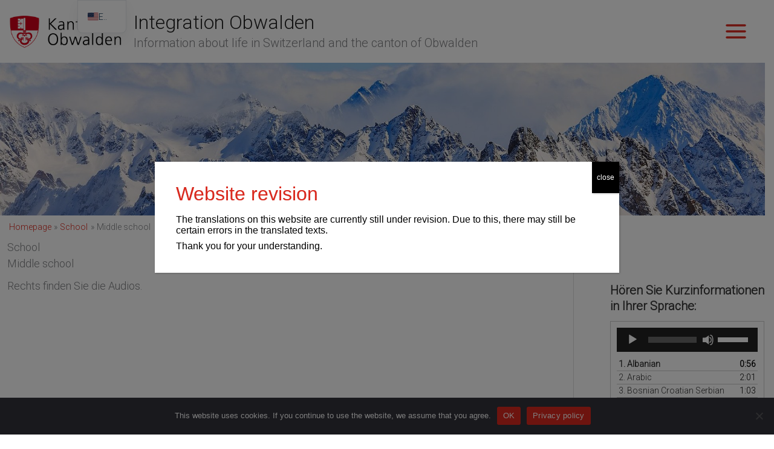

--- FILE ---
content_type: text/html; charset=UTF-8
request_url: https://integration.ow.ch/en/schule/mittelschule/
body_size: 16565
content:
<!DOCTYPE html>
<html lang="en-US">
<head>
<meta charset="UTF-8">
<meta name="viewport" content="width=device-width, initial-scale=1">
	<link rel="profile" href="https://gmpg.org/xfn/11"> 
	<title>Mittelschule &#8211; Integration Obwalden</title>
<meta name='robots' content='max-image-preview:large' />
<link rel='dns-prefetch' href='//fonts.googleapis.com' />
<link rel="alternate" type="application/rss+xml" title="Integration Obwalden &raquo; Feed" href="https://integration.ow.ch/en/feed/" />
<link rel="alternate" type="application/rss+xml" title="Integration Obwalden &raquo; Comments Feed" href="https://integration.ow.ch/en/comments/feed/" />
<link rel="alternate" title="oEmbed (JSON)" type="application/json+oembed" href="https://integration.ow.ch/en/wp-json/oembed/1.0/embed?url=https%3A%2F%2Fintegration.ow.ch%2Fen%2Fschule%2Fmittelschule%2F" />
<link rel="alternate" title="oEmbed (XML)" type="text/xml+oembed" href="https://integration.ow.ch/en/wp-json/oembed/1.0/embed?url=https%3A%2F%2Fintegration.ow.ch%2Fen%2Fschule%2Fmittelschule%2F&#038;format=xml" />
<style id='wp-img-auto-sizes-contain-inline-css'>
img:is([sizes=auto i],[sizes^="auto," i]){contain-intrinsic-size:3000px 1500px}
/*# sourceURL=wp-img-auto-sizes-contain-inline-css */
</style>
<style id='wp-block-library-inline-css'>
:root{--wp-block-synced-color:#7a00df;--wp-block-synced-color--rgb:122,0,223;--wp-bound-block-color:var(--wp-block-synced-color);--wp-editor-canvas-background:#ddd;--wp-admin-theme-color:#007cba;--wp-admin-theme-color--rgb:0,124,186;--wp-admin-theme-color-darker-10:#006ba1;--wp-admin-theme-color-darker-10--rgb:0,107,160.5;--wp-admin-theme-color-darker-20:#005a87;--wp-admin-theme-color-darker-20--rgb:0,90,135;--wp-admin-border-width-focus:2px}@media (min-resolution:192dpi){:root{--wp-admin-border-width-focus:1.5px}}.wp-element-button{cursor:pointer}:root .has-very-light-gray-background-color{background-color:#eee}:root .has-very-dark-gray-background-color{background-color:#313131}:root .has-very-light-gray-color{color:#eee}:root .has-very-dark-gray-color{color:#313131}:root .has-vivid-green-cyan-to-vivid-cyan-blue-gradient-background{background:linear-gradient(135deg,#00d084,#0693e3)}:root .has-purple-crush-gradient-background{background:linear-gradient(135deg,#34e2e4,#4721fb 50%,#ab1dfe)}:root .has-hazy-dawn-gradient-background{background:linear-gradient(135deg,#faaca8,#dad0ec)}:root .has-subdued-olive-gradient-background{background:linear-gradient(135deg,#fafae1,#67a671)}:root .has-atomic-cream-gradient-background{background:linear-gradient(135deg,#fdd79a,#004a59)}:root .has-nightshade-gradient-background{background:linear-gradient(135deg,#330968,#31cdcf)}:root .has-midnight-gradient-background{background:linear-gradient(135deg,#020381,#2874fc)}:root{--wp--preset--font-size--normal:16px;--wp--preset--font-size--huge:42px}.has-regular-font-size{font-size:1em}.has-larger-font-size{font-size:2.625em}.has-normal-font-size{font-size:var(--wp--preset--font-size--normal)}.has-huge-font-size{font-size:var(--wp--preset--font-size--huge)}.has-text-align-center{text-align:center}.has-text-align-left{text-align:left}.has-text-align-right{text-align:right}.has-fit-text{white-space:nowrap!important}#end-resizable-editor-section{display:none}.aligncenter{clear:both}.items-justified-left{justify-content:flex-start}.items-justified-center{justify-content:center}.items-justified-right{justify-content:flex-end}.items-justified-space-between{justify-content:space-between}.screen-reader-text{border:0;clip-path:inset(50%);height:1px;margin:-1px;overflow:hidden;padding:0;position:absolute;width:1px;word-wrap:normal!important}.screen-reader-text:focus{background-color:#ddd;clip-path:none;color:#444;display:block;font-size:1em;height:auto;left:5px;line-height:normal;padding:15px 23px 14px;text-decoration:none;top:5px;width:auto;z-index:100000}html :where(.has-border-color){border-style:solid}html :where([style*=border-top-color]){border-top-style:solid}html :where([style*=border-right-color]){border-right-style:solid}html :where([style*=border-bottom-color]){border-bottom-style:solid}html :where([style*=border-left-color]){border-left-style:solid}html :where([style*=border-width]){border-style:solid}html :where([style*=border-top-width]){border-top-style:solid}html :where([style*=border-right-width]){border-right-style:solid}html :where([style*=border-bottom-width]){border-bottom-style:solid}html :where([style*=border-left-width]){border-left-style:solid}html :where(img[class*=wp-image-]){height:auto;max-width:100%}:where(figure){margin:0 0 1em}html :where(.is-position-sticky){--wp-admin--admin-bar--position-offset:var(--wp-admin--admin-bar--height,0px)}@media screen and (max-width:600px){html :where(.is-position-sticky){--wp-admin--admin-bar--position-offset:0px}}

/*# sourceURL=wp-block-library-inline-css */
</style><style id='wp-block-heading-inline-css'>
h1:where(.wp-block-heading).has-background,h2:where(.wp-block-heading).has-background,h3:where(.wp-block-heading).has-background,h4:where(.wp-block-heading).has-background,h5:where(.wp-block-heading).has-background,h6:where(.wp-block-heading).has-background{padding:1.25em 2.375em}h1.has-text-align-left[style*=writing-mode]:where([style*=vertical-lr]),h1.has-text-align-right[style*=writing-mode]:where([style*=vertical-rl]),h2.has-text-align-left[style*=writing-mode]:where([style*=vertical-lr]),h2.has-text-align-right[style*=writing-mode]:where([style*=vertical-rl]),h3.has-text-align-left[style*=writing-mode]:where([style*=vertical-lr]),h3.has-text-align-right[style*=writing-mode]:where([style*=vertical-rl]),h4.has-text-align-left[style*=writing-mode]:where([style*=vertical-lr]),h4.has-text-align-right[style*=writing-mode]:where([style*=vertical-rl]),h5.has-text-align-left[style*=writing-mode]:where([style*=vertical-lr]),h5.has-text-align-right[style*=writing-mode]:where([style*=vertical-rl]),h6.has-text-align-left[style*=writing-mode]:where([style*=vertical-lr]),h6.has-text-align-right[style*=writing-mode]:where([style*=vertical-rl]){rotate:180deg}
/*# sourceURL=https://integration.ow.ch/wp-includes/blocks/heading/style.min.css */
</style>
<style id='wp-block-paragraph-inline-css'>
.is-small-text{font-size:.875em}.is-regular-text{font-size:1em}.is-large-text{font-size:2.25em}.is-larger-text{font-size:3em}.has-drop-cap:not(:focus):first-letter{float:left;font-size:8.4em;font-style:normal;font-weight:100;line-height:.68;margin:.05em .1em 0 0;text-transform:uppercase}body.rtl .has-drop-cap:not(:focus):first-letter{float:none;margin-left:.1em}p.has-drop-cap.has-background{overflow:hidden}:root :where(p.has-background){padding:1.25em 2.375em}:where(p.has-text-color:not(.has-link-color)) a{color:inherit}p.has-text-align-left[style*="writing-mode:vertical-lr"],p.has-text-align-right[style*="writing-mode:vertical-rl"]{rotate:180deg}
/*# sourceURL=https://integration.ow.ch/wp-includes/blocks/paragraph/style.min.css */
</style>
<style id='global-styles-inline-css'>
:root{--wp--preset--aspect-ratio--square: 1;--wp--preset--aspect-ratio--4-3: 4/3;--wp--preset--aspect-ratio--3-4: 3/4;--wp--preset--aspect-ratio--3-2: 3/2;--wp--preset--aspect-ratio--2-3: 2/3;--wp--preset--aspect-ratio--16-9: 16/9;--wp--preset--aspect-ratio--9-16: 9/16;--wp--preset--color--black: #000000;--wp--preset--color--cyan-bluish-gray: #abb8c3;--wp--preset--color--white: #ffffff;--wp--preset--color--pale-pink: #f78da7;--wp--preset--color--vivid-red: #cf2e2e;--wp--preset--color--luminous-vivid-orange: #ff6900;--wp--preset--color--luminous-vivid-amber: #fcb900;--wp--preset--color--light-green-cyan: #7bdcb5;--wp--preset--color--vivid-green-cyan: #00d084;--wp--preset--color--pale-cyan-blue: #8ed1fc;--wp--preset--color--vivid-cyan-blue: #0693e3;--wp--preset--color--vivid-purple: #9b51e0;--wp--preset--color--ast-global-color-0: var(--ast-global-color-0);--wp--preset--color--ast-global-color-1: var(--ast-global-color-1);--wp--preset--color--ast-global-color-2: var(--ast-global-color-2);--wp--preset--color--ast-global-color-3: var(--ast-global-color-3);--wp--preset--color--ast-global-color-4: var(--ast-global-color-4);--wp--preset--color--ast-global-color-5: var(--ast-global-color-5);--wp--preset--color--ast-global-color-6: var(--ast-global-color-6);--wp--preset--color--ast-global-color-7: var(--ast-global-color-7);--wp--preset--color--ast-global-color-8: var(--ast-global-color-8);--wp--preset--gradient--vivid-cyan-blue-to-vivid-purple: linear-gradient(135deg,rgb(6,147,227) 0%,rgb(155,81,224) 100%);--wp--preset--gradient--light-green-cyan-to-vivid-green-cyan: linear-gradient(135deg,rgb(122,220,180) 0%,rgb(0,208,130) 100%);--wp--preset--gradient--luminous-vivid-amber-to-luminous-vivid-orange: linear-gradient(135deg,rgb(252,185,0) 0%,rgb(255,105,0) 100%);--wp--preset--gradient--luminous-vivid-orange-to-vivid-red: linear-gradient(135deg,rgb(255,105,0) 0%,rgb(207,46,46) 100%);--wp--preset--gradient--very-light-gray-to-cyan-bluish-gray: linear-gradient(135deg,rgb(238,238,238) 0%,rgb(169,184,195) 100%);--wp--preset--gradient--cool-to-warm-spectrum: linear-gradient(135deg,rgb(74,234,220) 0%,rgb(151,120,209) 20%,rgb(207,42,186) 40%,rgb(238,44,130) 60%,rgb(251,105,98) 80%,rgb(254,248,76) 100%);--wp--preset--gradient--blush-light-purple: linear-gradient(135deg,rgb(255,206,236) 0%,rgb(152,150,240) 100%);--wp--preset--gradient--blush-bordeaux: linear-gradient(135deg,rgb(254,205,165) 0%,rgb(254,45,45) 50%,rgb(107,0,62) 100%);--wp--preset--gradient--luminous-dusk: linear-gradient(135deg,rgb(255,203,112) 0%,rgb(199,81,192) 50%,rgb(65,88,208) 100%);--wp--preset--gradient--pale-ocean: linear-gradient(135deg,rgb(255,245,203) 0%,rgb(182,227,212) 50%,rgb(51,167,181) 100%);--wp--preset--gradient--electric-grass: linear-gradient(135deg,rgb(202,248,128) 0%,rgb(113,206,126) 100%);--wp--preset--gradient--midnight: linear-gradient(135deg,rgb(2,3,129) 0%,rgb(40,116,252) 100%);--wp--preset--font-size--small: 13px;--wp--preset--font-size--medium: 20px;--wp--preset--font-size--large: 36px;--wp--preset--font-size--x-large: 42px;--wp--preset--spacing--20: 0.44rem;--wp--preset--spacing--30: 0.67rem;--wp--preset--spacing--40: 1rem;--wp--preset--spacing--50: 1.5rem;--wp--preset--spacing--60: 2.25rem;--wp--preset--spacing--70: 3.38rem;--wp--preset--spacing--80: 5.06rem;--wp--preset--shadow--natural: 6px 6px 9px rgba(0, 0, 0, 0.2);--wp--preset--shadow--deep: 12px 12px 50px rgba(0, 0, 0, 0.4);--wp--preset--shadow--sharp: 6px 6px 0px rgba(0, 0, 0, 0.2);--wp--preset--shadow--outlined: 6px 6px 0px -3px rgb(255, 255, 255), 6px 6px rgb(0, 0, 0);--wp--preset--shadow--crisp: 6px 6px 0px rgb(0, 0, 0);}:root { --wp--style--global--content-size: var(--wp--custom--ast-content-width-size);--wp--style--global--wide-size: var(--wp--custom--ast-wide-width-size); }:where(body) { margin: 0; }.wp-site-blocks > .alignleft { float: left; margin-right: 2em; }.wp-site-blocks > .alignright { float: right; margin-left: 2em; }.wp-site-blocks > .aligncenter { justify-content: center; margin-left: auto; margin-right: auto; }:where(.wp-site-blocks) > * { margin-block-start: 24px; margin-block-end: 0; }:where(.wp-site-blocks) > :first-child { margin-block-start: 0; }:where(.wp-site-blocks) > :last-child { margin-block-end: 0; }:root { --wp--style--block-gap: 24px; }:root :where(.is-layout-flow) > :first-child{margin-block-start: 0;}:root :where(.is-layout-flow) > :last-child{margin-block-end: 0;}:root :where(.is-layout-flow) > *{margin-block-start: 24px;margin-block-end: 0;}:root :where(.is-layout-constrained) > :first-child{margin-block-start: 0;}:root :where(.is-layout-constrained) > :last-child{margin-block-end: 0;}:root :where(.is-layout-constrained) > *{margin-block-start: 24px;margin-block-end: 0;}:root :where(.is-layout-flex){gap: 24px;}:root :where(.is-layout-grid){gap: 24px;}.is-layout-flow > .alignleft{float: left;margin-inline-start: 0;margin-inline-end: 2em;}.is-layout-flow > .alignright{float: right;margin-inline-start: 2em;margin-inline-end: 0;}.is-layout-flow > .aligncenter{margin-left: auto !important;margin-right: auto !important;}.is-layout-constrained > .alignleft{float: left;margin-inline-start: 0;margin-inline-end: 2em;}.is-layout-constrained > .alignright{float: right;margin-inline-start: 2em;margin-inline-end: 0;}.is-layout-constrained > .aligncenter{margin-left: auto !important;margin-right: auto !important;}.is-layout-constrained > :where(:not(.alignleft):not(.alignright):not(.alignfull)){max-width: var(--wp--style--global--content-size);margin-left: auto !important;margin-right: auto !important;}.is-layout-constrained > .alignwide{max-width: var(--wp--style--global--wide-size);}body .is-layout-flex{display: flex;}.is-layout-flex{flex-wrap: wrap;align-items: center;}.is-layout-flex > :is(*, div){margin: 0;}body .is-layout-grid{display: grid;}.is-layout-grid > :is(*, div){margin: 0;}body{padding-top: 0px;padding-right: 0px;padding-bottom: 0px;padding-left: 0px;}a:where(:not(.wp-element-button)){text-decoration: none;}:root :where(.wp-element-button, .wp-block-button__link){background-color: #32373c;border-width: 0;color: #fff;font-family: inherit;font-size: inherit;font-style: inherit;font-weight: inherit;letter-spacing: inherit;line-height: inherit;padding-top: calc(0.667em + 2px);padding-right: calc(1.333em + 2px);padding-bottom: calc(0.667em + 2px);padding-left: calc(1.333em + 2px);text-decoration: none;text-transform: inherit;}.has-black-color{color: var(--wp--preset--color--black) !important;}.has-cyan-bluish-gray-color{color: var(--wp--preset--color--cyan-bluish-gray) !important;}.has-white-color{color: var(--wp--preset--color--white) !important;}.has-pale-pink-color{color: var(--wp--preset--color--pale-pink) !important;}.has-vivid-red-color{color: var(--wp--preset--color--vivid-red) !important;}.has-luminous-vivid-orange-color{color: var(--wp--preset--color--luminous-vivid-orange) !important;}.has-luminous-vivid-amber-color{color: var(--wp--preset--color--luminous-vivid-amber) !important;}.has-light-green-cyan-color{color: var(--wp--preset--color--light-green-cyan) !important;}.has-vivid-green-cyan-color{color: var(--wp--preset--color--vivid-green-cyan) !important;}.has-pale-cyan-blue-color{color: var(--wp--preset--color--pale-cyan-blue) !important;}.has-vivid-cyan-blue-color{color: var(--wp--preset--color--vivid-cyan-blue) !important;}.has-vivid-purple-color{color: var(--wp--preset--color--vivid-purple) !important;}.has-ast-global-color-0-color{color: var(--wp--preset--color--ast-global-color-0) !important;}.has-ast-global-color-1-color{color: var(--wp--preset--color--ast-global-color-1) !important;}.has-ast-global-color-2-color{color: var(--wp--preset--color--ast-global-color-2) !important;}.has-ast-global-color-3-color{color: var(--wp--preset--color--ast-global-color-3) !important;}.has-ast-global-color-4-color{color: var(--wp--preset--color--ast-global-color-4) !important;}.has-ast-global-color-5-color{color: var(--wp--preset--color--ast-global-color-5) !important;}.has-ast-global-color-6-color{color: var(--wp--preset--color--ast-global-color-6) !important;}.has-ast-global-color-7-color{color: var(--wp--preset--color--ast-global-color-7) !important;}.has-ast-global-color-8-color{color: var(--wp--preset--color--ast-global-color-8) !important;}.has-black-background-color{background-color: var(--wp--preset--color--black) !important;}.has-cyan-bluish-gray-background-color{background-color: var(--wp--preset--color--cyan-bluish-gray) !important;}.has-white-background-color{background-color: var(--wp--preset--color--white) !important;}.has-pale-pink-background-color{background-color: var(--wp--preset--color--pale-pink) !important;}.has-vivid-red-background-color{background-color: var(--wp--preset--color--vivid-red) !important;}.has-luminous-vivid-orange-background-color{background-color: var(--wp--preset--color--luminous-vivid-orange) !important;}.has-luminous-vivid-amber-background-color{background-color: var(--wp--preset--color--luminous-vivid-amber) !important;}.has-light-green-cyan-background-color{background-color: var(--wp--preset--color--light-green-cyan) !important;}.has-vivid-green-cyan-background-color{background-color: var(--wp--preset--color--vivid-green-cyan) !important;}.has-pale-cyan-blue-background-color{background-color: var(--wp--preset--color--pale-cyan-blue) !important;}.has-vivid-cyan-blue-background-color{background-color: var(--wp--preset--color--vivid-cyan-blue) !important;}.has-vivid-purple-background-color{background-color: var(--wp--preset--color--vivid-purple) !important;}.has-ast-global-color-0-background-color{background-color: var(--wp--preset--color--ast-global-color-0) !important;}.has-ast-global-color-1-background-color{background-color: var(--wp--preset--color--ast-global-color-1) !important;}.has-ast-global-color-2-background-color{background-color: var(--wp--preset--color--ast-global-color-2) !important;}.has-ast-global-color-3-background-color{background-color: var(--wp--preset--color--ast-global-color-3) !important;}.has-ast-global-color-4-background-color{background-color: var(--wp--preset--color--ast-global-color-4) !important;}.has-ast-global-color-5-background-color{background-color: var(--wp--preset--color--ast-global-color-5) !important;}.has-ast-global-color-6-background-color{background-color: var(--wp--preset--color--ast-global-color-6) !important;}.has-ast-global-color-7-background-color{background-color: var(--wp--preset--color--ast-global-color-7) !important;}.has-ast-global-color-8-background-color{background-color: var(--wp--preset--color--ast-global-color-8) !important;}.has-black-border-color{border-color: var(--wp--preset--color--black) !important;}.has-cyan-bluish-gray-border-color{border-color: var(--wp--preset--color--cyan-bluish-gray) !important;}.has-white-border-color{border-color: var(--wp--preset--color--white) !important;}.has-pale-pink-border-color{border-color: var(--wp--preset--color--pale-pink) !important;}.has-vivid-red-border-color{border-color: var(--wp--preset--color--vivid-red) !important;}.has-luminous-vivid-orange-border-color{border-color: var(--wp--preset--color--luminous-vivid-orange) !important;}.has-luminous-vivid-amber-border-color{border-color: var(--wp--preset--color--luminous-vivid-amber) !important;}.has-light-green-cyan-border-color{border-color: var(--wp--preset--color--light-green-cyan) !important;}.has-vivid-green-cyan-border-color{border-color: var(--wp--preset--color--vivid-green-cyan) !important;}.has-pale-cyan-blue-border-color{border-color: var(--wp--preset--color--pale-cyan-blue) !important;}.has-vivid-cyan-blue-border-color{border-color: var(--wp--preset--color--vivid-cyan-blue) !important;}.has-vivid-purple-border-color{border-color: var(--wp--preset--color--vivid-purple) !important;}.has-ast-global-color-0-border-color{border-color: var(--wp--preset--color--ast-global-color-0) !important;}.has-ast-global-color-1-border-color{border-color: var(--wp--preset--color--ast-global-color-1) !important;}.has-ast-global-color-2-border-color{border-color: var(--wp--preset--color--ast-global-color-2) !important;}.has-ast-global-color-3-border-color{border-color: var(--wp--preset--color--ast-global-color-3) !important;}.has-ast-global-color-4-border-color{border-color: var(--wp--preset--color--ast-global-color-4) !important;}.has-ast-global-color-5-border-color{border-color: var(--wp--preset--color--ast-global-color-5) !important;}.has-ast-global-color-6-border-color{border-color: var(--wp--preset--color--ast-global-color-6) !important;}.has-ast-global-color-7-border-color{border-color: var(--wp--preset--color--ast-global-color-7) !important;}.has-ast-global-color-8-border-color{border-color: var(--wp--preset--color--ast-global-color-8) !important;}.has-vivid-cyan-blue-to-vivid-purple-gradient-background{background: var(--wp--preset--gradient--vivid-cyan-blue-to-vivid-purple) !important;}.has-light-green-cyan-to-vivid-green-cyan-gradient-background{background: var(--wp--preset--gradient--light-green-cyan-to-vivid-green-cyan) !important;}.has-luminous-vivid-amber-to-luminous-vivid-orange-gradient-background{background: var(--wp--preset--gradient--luminous-vivid-amber-to-luminous-vivid-orange) !important;}.has-luminous-vivid-orange-to-vivid-red-gradient-background{background: var(--wp--preset--gradient--luminous-vivid-orange-to-vivid-red) !important;}.has-very-light-gray-to-cyan-bluish-gray-gradient-background{background: var(--wp--preset--gradient--very-light-gray-to-cyan-bluish-gray) !important;}.has-cool-to-warm-spectrum-gradient-background{background: var(--wp--preset--gradient--cool-to-warm-spectrum) !important;}.has-blush-light-purple-gradient-background{background: var(--wp--preset--gradient--blush-light-purple) !important;}.has-blush-bordeaux-gradient-background{background: var(--wp--preset--gradient--blush-bordeaux) !important;}.has-luminous-dusk-gradient-background{background: var(--wp--preset--gradient--luminous-dusk) !important;}.has-pale-ocean-gradient-background{background: var(--wp--preset--gradient--pale-ocean) !important;}.has-electric-grass-gradient-background{background: var(--wp--preset--gradient--electric-grass) !important;}.has-midnight-gradient-background{background: var(--wp--preset--gradient--midnight) !important;}.has-small-font-size{font-size: var(--wp--preset--font-size--small) !important;}.has-medium-font-size{font-size: var(--wp--preset--font-size--medium) !important;}.has-large-font-size{font-size: var(--wp--preset--font-size--large) !important;}.has-x-large-font-size{font-size: var(--wp--preset--font-size--x-large) !important;}
/*# sourceURL=global-styles-inline-css */
</style>

<link rel='stylesheet' id='wpo_min-header-0-css' href='https://integration.ow.ch/wp-content/cache/wpo-minify/1768316026/assets/wpo-minify-header-a11883f9.min.css' media='all' />
<!--n2css--><script>(function(){this._N2=this._N2||{_r:[],_d:[],r:function(){this._r.push(arguments)},d:function(){this._d.push(arguments)}}}).call(window);</script><script src="https://integration.ow.ch/wp-content/plugins/smart-slider-3/Public/SmartSlider3/Application/Frontend/Assets/dist/n2.min.js?ver=c397fa89" defer async></script>
<script>

</script><script src="https://integration.ow.ch/wp-content/cache/wpo-minify/1768316026/assets/wpo-minify-header-893d25a6.min.js" id="wpo_min-header-0-js"></script>
<script src="https://integration.ow.ch/wp-content/cache/wpo-minify/1768316026/assets/wpo-minify-header-36fe15d0.min.js" id="wpo_min-header-1-js"></script>
<link rel="https://api.w.org/" href="https://integration.ow.ch/en/wp-json/" /><link rel="alternate" title="JSON" type="application/json" href="https://integration.ow.ch/en/wp-json/wp/v2/pages/2182" /><link rel="EditURI" type="application/rsd+xml" title="RSD" href="https://integration.ow.ch/xmlrpc.php?rsd" />
<meta name="generator" content="WordPress 6.9" />
<link rel="canonical" href="https://integration.ow.ch/en/schule/mittelschule/" />
<link rel='shortlink' href='https://integration.ow.ch/en/?p=2182' />
    
    <script type="text/javascript">
        var ajaxurl = 'https://integration.ow.ch/wp-admin/admin-ajax.php';
    </script>
<link rel="alternate" hreflang="de-CH" href="https://integration.ow.ch/schule/mittelschule/"/>
<link rel="alternate" hreflang="en-US" href="https://integration.ow.ch/en/schule/mittelschule/"/>
<link rel="alternate" hreflang="fr-FR" href="https://integration.ow.ch/fr/schule/mittelschule/"/>
<link rel="alternate" hreflang="es-ES" href="https://integration.ow.ch/es/schule/mittelschule/"/>
<link rel="alternate" hreflang="it-IT" href="https://integration.ow.ch/it/schule/mittelschule/"/>
<link rel="alternate" hreflang="de" href="https://integration.ow.ch/schule/mittelschule/"/>
<link rel="alternate" hreflang="en" href="https://integration.ow.ch/en/schule/mittelschule/"/>
<link rel="alternate" hreflang="fr" href="https://integration.ow.ch/fr/schule/mittelschule/"/>
<link rel="alternate" hreflang="es" href="https://integration.ow.ch/es/schule/mittelschule/"/>
<link rel="alternate" hreflang="it" href="https://integration.ow.ch/it/schule/mittelschule/"/>
<style id="uagb-style-conditional-extension">@media (min-width: 1025px){body .uag-hide-desktop.uagb-google-map__wrap,body .uag-hide-desktop{display:none !important}}@media (min-width: 768px) and (max-width: 1024px){body .uag-hide-tab.uagb-google-map__wrap,body .uag-hide-tab{display:none !important}}@media (max-width: 767px){body .uag-hide-mob.uagb-google-map__wrap,body .uag-hide-mob{display:none !important}}</style><style id="uagb-style-frontend-2182">.uag-blocks-common-selector{z-index:var(--z-index-desktop) !important}@media (max-width: 976px){.uag-blocks-common-selector{z-index:var(--z-index-tablet) !important}}@media (max-width: 767px){.uag-blocks-common-selector{z-index:var(--z-index-mobile) !important}}
</style><link rel="icon" href="https://integration.ow.ch/wp-content/uploads/2021/11/cropped-Wappen_OW-e1635931998236-32x32.png" sizes="32x32" />
<link rel="icon" href="https://integration.ow.ch/wp-content/uploads/2021/11/cropped-Wappen_OW-e1635931998236-192x192.png" sizes="192x192" />
<link rel="apple-touch-icon" href="https://integration.ow.ch/wp-content/uploads/2021/11/cropped-Wappen_OW-e1635931998236-180x180.png" />
<meta name="msapplication-TileImage" content="https://integration.ow.ch/wp-content/uploads/2021/11/cropped-Wappen_OW-e1635931998236-270x270.png" />
		<style id="wp-custom-css">
			/* It seems you are using the toggle menu for the desktop. There seems to be some issue when using the Toggle menu for desktop and the submenu appears expanded. This is a known issue and the developers are currently working towards fixing the same. 

As a temporary solution, would you mind adding the following code in the Additional CSS section of the customizer to fix the issue: */
.ast-desktop-popup-content .ast-builder-menu-mobile .main-header-bar-navigation .toggled .menu-item-has-children .sub-menu { display: none; }


/* FAQ config */
img.wp-image-275{
    margin-right: 20px;
}

img.wp-image-650{
    margin-right: 20px;
}

img.wp-image-670{
    margin-left: 20px;
}

img.wp-image-668{
    margin-left: 20px;
}

img.wp-image-664{
    margin-right: 30px;
}

img.wp-image-702{
    margin-right: 20px;
}

img.wp-image-666{
    margin-right: 20px;
}

img.wp-image-598{
    margin-right: 10px;
}

img.wp-image-440{
    margin-right: 15px;
}

img.wp-image-662{
    margin-left: 15px;
}

img.wp-image-656{
    margin-left: 10px;
}

img.wp-image-652{
    margin-left: 10px;
}

img.wp-image-648{
    margin-left: 10px;
}

img.wp-image-642{
    margin-right: 10px;
}

img.wp-image-621{
    margin-right: 10px;
}

img.wp-image-570{
    margin-left: 10px;
}

img.wp-image-562{
    margin-right: 10px;
}

img.wp-image-565{
    margin-left: 10px;
}

img.wp-image-560{
    margin-right: 10px;
}

img.wp-image-552{
    margin-right: 10px;
}

img.wp-image-547{
    margin-right: 10px;
}

img.wp-image-529{
    margin-right: 10px;
}

img.wp-image-518{
    margin-left: 10px;
}

img.wp-image-507{
    margin-left: 10px;
}

img.wp-image-501{
    margin-left: 10px;
}

img.wp-image-497{
    margin-right: 10px;
}

img.wp-image-480{
    margin-left: 10px;
}

img.wp-image-477{
    margin-right: 10px;
}

img.wp-image-473{
    margin-left: 10px;
}

img.wp-image-461{
    margin-right: 10px;
}

img.wp-image-459{
    margin-left: 10px;
}

img.wp-image-443{
    margin-left: 10px;
}

img.wp-image-426{
    margin-left: 10px;
}

img.wp-image-424{
    margin-left: 10px;
}

img.wp-image-422{
    margin-right: 10px;
}

img.wp-image-420{
    margin-left: 10px;
}

img.wp-image-418{
    margin-right: 10px;
}

img.wp-image-414{
    margin-left: 10px;
}

img.wp-image-392{
    margin-left: 10px;
}

img.wp-image-385{
    margin-right: 25px;
}

img.wp-image-353{
    margin-right: 10px;
}

img.wp-image-339{
    margin-left: 10px;
}

img.wp-image-273{
    margin-left: 10px;
}

img.wp-image-270{
    margin-right: 10px;
}

img.wp-image-250{
    margin-left: 10px;
}

img.wp-image-237{
    margin-left: 10px;
}

img.wp-image-211{
    margin-left: 10px;
}

img.wp-image-200{
    margin-left: 10px;
}

img.wp-image-198{
    margin-right: 10px;
}

img.wp-image-196{
    margin-left: 10px;
}

img.wp-image-164{
    margin-right: 10px;
}

img.wp-image-160{
    margin-right: 10px;
}

img.wp-image-245{
    margin-left: 10px;
}

img.wp-image-252{
    margin-right: 10px;
}

img.wp-image-654{
    margin-right: 10px;
}

img.wp-image-194{
    margin-right: 10px;
}

img.wp-image-191{
    margin-left: 10px;
}

img.wp-image-188{
    margin-right: 10px;
}

div.inherit-container-width.is-layout-constrained.wp-block-group{
	
}


img.wp-image-520{
	margin-right: 10px;
}

img.wp-image-440{
    margin-right: 10px;
}

figure.wp-block-image.alignleft.size-full.is-resized{
    margin-bottom: 10px;
}

div.wp-container-2.wp-block.group{
	    padding-bottom: 1px !important;
}

figure.wp-block-image.alignleft.size-full{
    margin-top: 0px;
}

figure.wp-block-image.alignright.size-full.is-resized{
    margin-top: 0px;
}

ul.qe-faqs-filters-container{
	display: none !important;
}

div.wp-block-group{
    padding-top: 0px;
    padding-bottom: 35px;
}

div.qe-toggle-content{
	padding-top: 25px !important;
}


/* Mobile Modus Abstand Content zu Header */
@media screen and (max-width: 768px) {
.entry-content.clear
{padding-top: 18px;}

.site-description
{display: none !important;}

.ast-builder-html-element
{padding-top: 20px;}	

.main-header-bar.ast-header-breadcrumb
{border-bottom-width: 0px !important;}
	
}

/* Abstand Content (Seite) */
.entry-content.clear{
    padding-left: 12px;
		padding-right:12px
			
}

/* Abstand Header */
.ast-container, .ast-container-fluid {
    padding-left: 15px;
    padding-right: 15px;
}

h1.ast-advanced-headers-title {	
display: none;
}

/* Abstand Untertitel zu Text */
.entry-content h2, .entry-content h3, .entry-content h4, .entry-content h5, .entry-content h6 {
    margin-bottom: 10px;
}

.widget-title {
    margin-bottom: 10px;
		font-size: 20px;
		font-weight: bold;
		line-height:1.3em;
}

.widget {
	line-height:1.5em;
    margin: 0 0 1.25em 0;
}

.wp-playlist-current-item {
    visibility: hidden;
    height: 0 !important;
    margin-bottom: 0 !important;
}

.ast-above-header-wrap {
    visibility: hidden;
    height: 50px !important;
}
.main-header-bar {
    border: 0;
}
.pt-cv-title a {
    font-weight: 300 !important;
}
#primary {
    margin-top: 2em;
}

@media (max-width: 544px) {
p.site-description {
    display: none;
}
	.main-header-bar.ast-header-breadcrumb {
    display: none;
}
	#primary {
    margin-top: 0em;
}
}

ol, ul {
    margin: 0 0 1.5em 3em;
    margin-left: 22px;
}

/* Cookie Button */
.cn-button.bootstrap {
    color: #fff;
    background: #dc291e;
}

/* Audioplayer */
.mejs-time{
    visibility: hidden;
}

.mejs-time.mejs-currenttime-container {
    padding-left: 0px;
    padding-top: 0px;
    width: 0px;
    padding-right: 0px;
}

.mejs-time-total.mejs-time-slider
{
    width: 80px;
}

/* Abstand zu Columns Block 2 Spalten */
.wp-block-columns {
    margin-bottom: 0;
}		</style>
		<link rel='stylesheet' id='astra-addon-megamenu-dynamic-css' href='https://integration.ow.ch/wp-content/plugins/astra-addon/addons/nav-menu/assets/css/minified/magamenu-frontend.min.css' media='all' />
<link rel='stylesheet' id='wpo_min-footer-0-css' href='https://integration.ow.ch/wp-content/cache/wpo-minify/1768316026/assets/wpo-minify-footer-e0160f9b.min.css' media='all' />
<link rel='stylesheet' id='wpo_min-footer-1-css' href='https://integration.ow.ch/wp-content/cache/wpo-minify/1768316026/assets/wpo-minify-footer-3ccf1d88.min.css' media='all' />
</head>

<body itemtype='https://schema.org/WebPage' itemscope='itemscope' class="wp-singular page-template-default page page-id-2182 page-child parent-pageid-293 wp-custom-logo wp-embed-responsive wp-theme-astra cookies-not-set translatepress-en_US ast-desktop ast-page-builder-template ast-right-sidebar astra-4.12.0 ast-single-post ast-mobile-inherit-site-logo ast-inherit-site-logo-transparent ast-hfb-header ast-advanced-headers ast-box-layout ast-sticky-header-shrink ast-inherit-site-logo-sticky ast-normal-title-enabled astra-addon-4.12.0">

<a
	class="skip-link screen-reader-text"
	href="#content">
		Zum Inhalt springen</a>

<div
class="hfeed site" id="page">
			<header
		class="site-header ast-primary-submenu-animation-fade header-main-layout-1 ast-primary-menu-enabled ast-logo-title-inline ast-hide-custom-menu-mobile ast-builder-menu-toggle-icon ast-mobile-header-inline" id="masthead" itemtype="https://schema.org/WPHeader" itemscope="itemscope" itemid="#masthead"		>
			<div id="ast-desktop-header" data-toggle-type="off-canvas">
		<div class="ast-main-header-wrap main-header-bar-wrap">
		<div class="ast-primary-header-bar ast-primary-header main-header-bar site-header-focus-item" data-section="section-primary-header-builder">
						<div class="site-primary-header-wrap ast-builder-grid-row-container site-header-focus-item ast-container" data-section="section-primary-header-builder">
				<div class="ast-builder-grid-row ast-builder-grid-row-has-sides ast-builder-grid-row-no-center">
											<div class="site-header-primary-section-left site-header-section ast-flex site-header-section-left">
									<div class="ast-builder-layout-element ast-flex site-header-focus-item" data-section="title_tagline">
							<div
				class="site-branding ast-site-identity" itemtype="https://schema.org/Organization" itemscope="itemscope"				>
					<span class="site-logo-img"><a href="https://integration.ow.ch/en/" class="custom-logo-link" rel="home"><img width="188" height="56" src="https://integration.ow.ch/wp-content/uploads/2021/10/cropped-Wappen-Obwalden-188x56.gif" class="custom-logo" alt="Integration Obwalden" decoding="async" srcset="https://integration.ow.ch/wp-content/uploads/2021/10/cropped-Wappen-Obwalden.gif" sizes="(max-width: 188px) 100vw, 188px" /></a></span><div class="ast-site-title-wrap">
						<span class="site-title" itemprop="name">
				<a href="https://integration.ow.ch/en/" rel="home" itemprop="url" >
					Integration Obwalden
				</a>
			</span>
						<p class="site-description" itemprop="description">
				Information about life in Switzerland and the canton of Obwalden
			</p>
				</div>				</div>
			<!-- .site-branding -->
					</div>
								</div>
																								<div class="site-header-primary-section-right site-header-section ast-flex ast-grid-right-section">
										<div class="ast-builder-layout-element ast-flex site-header-focus-item" data-section="section-header-mobile-trigger">
						<div class="ast-button-wrap">
				<button type="button" class="menu-toggle main-header-menu-toggle ast-mobile-menu-trigger-minimal"   aria-expanded="false" aria-label="Main menu toggle" data-no-translation-aria-label="">
					<span class="mobile-menu-toggle-icon">
						<span aria-hidden="true" class="ahfb-svg-iconset ast-inline-flex svg-baseline"><svg class='ast-mobile-svg ast-menu-svg' fill='currentColor' version='1.1' xmlns='http://www.w3.org/2000/svg' width='24' height='24' viewbox='0 0 24 24'><path d='M3 13h18c0.552 0 1-0.448 1-1s-0.448-1-1-1h-18c-0.552 0-1 0.448-1 1s0.448 1 1 1zM3 7h18c0.552 0 1-0.448 1-1s-0.448-1-1-1h-18c-0.552 0-1 0.448-1 1s0.448 1 1 1zM3 19h18c0.552 0 1-0.448 1-1s-0.448-1-1-1h-18c-0.552 0-1 0.448-1 1s0.448 1 1 1z'></path></svg></span><span aria-hidden="true" class="ahfb-svg-iconset ast-inline-flex svg-baseline"><svg class='ast-mobile-svg ast-close-svg' fill='currentColor' version='1.1' xmlns='http://www.w3.org/2000/svg' width='24' height='24' viewbox='0 0 24 24'><path d='M5.293 6.707l5.293 5.293-5.293 5.293c-0.391 0.391-0.391 1.024 0 1.414s1.024 0.391 1.414 0l5.293-5.293 5.293 5.293c0.391 0.391 1.024 0.391 1.414 0s0.391-1.024 0-1.414l-5.293-5.293 5.293-5.293c0.391-0.391 0.391-1.024 0-1.414s-1.024-0.391-1.414 0l-5.293 5.293-5.293-5.293c-0.391-0.391-1.024-0.391-1.414 0s-0.391 1.024 0 1.414z'></path></svg></span>					</span>
									</button>
			</div>
					</div>
									</div>
												</div>
					</div>
								</div>
			</div>
	</div> <!-- Main Header Bar Wrap -->
<div id="ast-mobile-header" class="ast-mobile-header-wrap" data-type="off-canvas">
		<div class="ast-main-header-wrap main-header-bar-wrap" >
		<div class="ast-primary-header-bar ast-primary-header main-header-bar site-primary-header-wrap site-header-focus-item ast-builder-grid-row-layout-default ast-builder-grid-row-tablet-layout-default ast-builder-grid-row-mobile-layout-default" data-section="section-primary-header-builder">
									<div class="ast-builder-grid-row ast-builder-grid-row-has-sides ast-builder-grid-row-no-center">
													<div class="site-header-primary-section-left site-header-section ast-flex site-header-section-left">
										<div class="ast-builder-layout-element ast-flex site-header-focus-item" data-section="title_tagline">
							<div
				class="site-branding ast-site-identity" itemtype="https://schema.org/Organization" itemscope="itemscope"				>
					<span class="site-logo-img"><a href="https://integration.ow.ch/en/" class="custom-logo-link" rel="home"><img width="188" height="56" src="https://integration.ow.ch/wp-content/uploads/2021/10/cropped-Wappen-Obwalden-188x56.gif" class="custom-logo" alt="Integration Obwalden" decoding="async" srcset="https://integration.ow.ch/wp-content/uploads/2021/10/cropped-Wappen-Obwalden.gif" sizes="(max-width: 188px) 100vw, 188px" /></a></span><div class="ast-site-title-wrap">
						<span class="site-title" itemprop="name">
				<a href="https://integration.ow.ch/en/" rel="home" itemprop="url" >
					Integration Obwalden
				</a>
			</span>
						<p class="site-description" itemprop="description">
				Information about life in Switzerland and the canton of Obwalden
			</p>
				</div>				</div>
			<!-- .site-branding -->
					</div>
									</div>
																									<div class="site-header-primary-section-right site-header-section ast-flex ast-grid-right-section">
										<div class="ast-builder-layout-element ast-flex site-header-focus-item" data-section="section-header-mobile-trigger">
						<div class="ast-button-wrap">
				<button type="button" class="menu-toggle main-header-menu-toggle ast-mobile-menu-trigger-minimal"   aria-expanded="false" aria-label="Main menu toggle" data-no-translation-aria-label="">
					<span class="mobile-menu-toggle-icon">
						<span aria-hidden="true" class="ahfb-svg-iconset ast-inline-flex svg-baseline"><svg class='ast-mobile-svg ast-menu-svg' fill='currentColor' version='1.1' xmlns='http://www.w3.org/2000/svg' width='24' height='24' viewbox='0 0 24 24'><path d='M3 13h18c0.552 0 1-0.448 1-1s-0.448-1-1-1h-18c-0.552 0-1 0.448-1 1s0.448 1 1 1zM3 7h18c0.552 0 1-0.448 1-1s-0.448-1-1-1h-18c-0.552 0-1 0.448-1 1s0.448 1 1 1zM3 19h18c0.552 0 1-0.448 1-1s-0.448-1-1-1h-18c-0.552 0-1 0.448-1 1s0.448 1 1 1z'></path></svg></span><span aria-hidden="true" class="ahfb-svg-iconset ast-inline-flex svg-baseline"><svg class='ast-mobile-svg ast-close-svg' fill='currentColor' version='1.1' xmlns='http://www.w3.org/2000/svg' width='24' height='24' viewbox='0 0 24 24'><path d='M5.293 6.707l5.293 5.293-5.293 5.293c-0.391 0.391-0.391 1.024 0 1.414s1.024 0.391 1.414 0l5.293-5.293 5.293 5.293c0.391 0.391 1.024 0.391 1.414 0s0.391-1.024 0-1.414l-5.293-5.293 5.293-5.293c0.391-0.391 0.391-1.024 0-1.414s-1.024-0.391-1.414 0l-5.293 5.293-5.293-5.293c-0.391-0.391-1.024-0.391-1.414 0s-0.391 1.024 0 1.414z'></path></svg></span>					</span>
									</button>
			</div>
					</div>
									</div>
											</div>
						</div>
	</div>
	</div>
		</header><!-- #masthead -->
		<div class="ast-title-bar-wrap ast-advanced-headers-vertical-center"  aria-label=""><div class="ast-inside-advanced-header-content">
	<div class="ast-advanced-headers-layout ast-advanced-headers-layout-2" >
		<div class="ast-container ast-title-bar-align-center">
			<div class="ast-advanced-headers-wrap">
								<h1 class="ast-advanced-headers-title">
							
							Middle school
							
						</h1>
							</div>

					</div>
	</div>
</div>
</div><!--Smart Slider #1 does NOT EXIST or has NO SLIDES!WordPress Shortcode--><div class="main-header-bar ast-header-breadcrumb">
							<div class="ast-container">	<div class="ast-breadcrumbs-wrapper">
		<div class="ast-breadcrumbs-inner">
			<nav role="navigation" aria-label="Breadcrumbs" class="breadcrumb-trail breadcrumbs" data-no-translation-aria-label=""><div class="ast-breadcrumbs"><ul class="trail-items"><li class="trail-item trail-begin"><a href="https://integration.ow.ch/en/" rel="home"><span data-no-translation="" data-trp-gettext="">Homepage</span></a></li><li class="trail-item"><a href="https://integration.ow.ch/en/schule/"><span>School</span></a></li><li class="trail-item trail-end"><span><span>Middle school</span></span></li></ul></div></nav>		</div>
	</div>
		</div>
					</div>	<div id="content" class="site-content">
		<div class="ast-container">
		

	<div id="primary" class="content-area primary">

		
					<main id="main" class="site-main">
				<article
class="post-2182 page type-page status-publish ast-article-single" id="post-2182" itemtype="https://schema.org/CreativeWork" itemscope="itemscope">
	
				<header class="entry-header ast-no-title ast-header-without-markup">
							</header> <!-- .entry-header -->
		
<div class="entry-content clear"
	itemprop="text">

	
	
<h1 class="wp-block-heading">School </h1>



<h2 class="wp-block-heading">Middle school </h2>



<p>Rechts finden Sie die Audios. </p>



<p></p>

	
	
</div><!-- .entry-content .clear -->

	
	
</article><!-- #post-## -->

			</main><!-- #main -->
			
		
	</div><!-- #primary -->


	<div class="widget-area secondary" id="secondary" itemtype="https://schema.org/WPSideBar" itemscope="itemscope">
	<div class="sidebar-main" >
		
		<aside id="text-28" class="widget widget_text"><h2 class="widget-title">Hören Sie Kurzinformationen in Ihrer Sprache:</h2>			<div class="textwidget"><div class="wp-playlist wp-audio-playlist wp-playlist-light">
			<div class="wp-playlist-current-item"></div>
		<audio controls="controls" preload="none" width="1228"
			></audio>
	<div class="wp-playlist-next"></div>
	<div class="wp-playlist-prev"></div>
	<noscript>
	<ol>
		<li><a href='https://integration.ow.ch/wp-content/uploads/2021/11/mittelschule-albanisch.mp3'>Albanian</a></li><li><a href='https://integration.ow.ch/wp-content/uploads/2021/11/mittelschule-arabisch.mp3'>Arabic</a></li><li><a href='https://integration.ow.ch/wp-content/uploads/2021/11/mittelschule-bks.mp3'>Bosnian Croatian Serbian</a></li><li><a href='https://integration.ow.ch/wp-content/uploads/2021/11/mittelschule-deutsch.mp3'>German</a></li><li><a href='https://integration.ow.ch/wp-content/uploads/2021/11/mittelschule-englisch.mp3'>English</a></li><li><a href='https://integration.ow.ch/wp-content/uploads/2021/11/mittelschule-franzoesisch.mp3'>French</a></li><li><a href='https://integration.ow.ch/wp-content/uploads/2021/11/mittelschule-italienisch.mp3'>Italian</a></li><li><a href='https://integration.ow.ch/wp-content/uploads/2021/11/mittelschule-portugiesisch.mp3'>Portuguese</a></li><li><a href='https://integration.ow.ch/wp-content/uploads/2021/11/mittelschule-russisch.mp3'>Russian</a></li><li><a href='https://integration.ow.ch/wp-content/uploads/2021/11/mittelschule-spanisch.mp3'>Spanish</a></li><li><a href='https://integration.ow.ch/wp-content/uploads/2021/11/mittelschule-tamil.mp3'>Tamil</a></li><li><a href='https://integration.ow.ch/wp-content/uploads/2021/11/mittelschule-tuerkisch.mp3'>Turkish</a></li>	</ol>
	</noscript>
	<script type="application/json" class="wp-playlist-script">{"type":"audio","tracklist":true,"tracknumbers":true,"images":false,"artists":false,"tracks":[{"src":"https://integration.ow.ch/wp-content/uploads/2021/11/mittelschule-albanisch.mp3","type":"audio/mpeg","title":"Albanisch","caption":"","description":"\"mittelschule-albanisch\".","meta":{"length_formatted":"0:56"},"image":{"src":"https://integration.ow.ch/wp-includes/images/media/audio.svg","width":48,"height":64},"thumb":{"src":"https://integration.ow.ch/wp-includes/images/media/audio.svg","width":48,"height":64}},{"src":"https://integration.ow.ch/wp-content/uploads/2021/11/mittelschule-arabisch.mp3","type":"audio/mpeg","title":"Arabisch","caption":"","description":"\"mittelschule-arabisch\".","meta":{"length_formatted":"2:01"},"image":{"src":"https://integration.ow.ch/wp-includes/images/media/audio.svg","width":48,"height":64},"thumb":{"src":"https://integration.ow.ch/wp-includes/images/media/audio.svg","width":48,"height":64}},{"src":"https://integration.ow.ch/wp-content/uploads/2021/11/mittelschule-bks.mp3","type":"audio/mpeg","title":"Bosnisch Kroatisch Serbisch","caption":"","description":"\"mittelschule-bks\".","meta":{"length_formatted":"1:03"},"image":{"src":"https://integration.ow.ch/wp-includes/images/media/audio.svg","width":48,"height":64},"thumb":{"src":"https://integration.ow.ch/wp-includes/images/media/audio.svg","width":48,"height":64}},{"src":"https://integration.ow.ch/wp-content/uploads/2021/11/mittelschule-deutsch.mp3","type":"audio/mpeg","title":"Deutsch","caption":"","description":"\"mittelschule-deutsch\".","meta":{"length_formatted":"0:54"},"image":{"src":"https://integration.ow.ch/wp-includes/images/media/audio.svg","width":48,"height":64},"thumb":{"src":"https://integration.ow.ch/wp-includes/images/media/audio.svg","width":48,"height":64}},{"src":"https://integration.ow.ch/wp-content/uploads/2021/11/mittelschule-englisch.mp3","type":"audio/mpeg","title":"Englisch","caption":"","description":"\"mittelschule-englisch\".","meta":{"length_formatted":"0:53"},"image":{"src":"https://integration.ow.ch/wp-includes/images/media/audio.svg","width":48,"height":64},"thumb":{"src":"https://integration.ow.ch/wp-includes/images/media/audio.svg","width":48,"height":64}},{"src":"https://integration.ow.ch/wp-content/uploads/2021/11/mittelschule-franzoesisch.mp3","type":"audio/mpeg","title":"Franz\u00f6sisch","caption":"","description":"\"mittelschule-franzoesisch\".","meta":{"length_formatted":"1:05"},"image":{"src":"https://integration.ow.ch/wp-includes/images/media/audio.svg","width":48,"height":64},"thumb":{"src":"https://integration.ow.ch/wp-includes/images/media/audio.svg","width":48,"height":64}},{"src":"https://integration.ow.ch/wp-content/uploads/2021/11/mittelschule-italienisch.mp3","type":"audio/mpeg","title":"Italienisch","caption":"","description":"\"mittelschule-italienisch\".","meta":{"length_formatted":"1:01"},"image":{"src":"https://integration.ow.ch/wp-includes/images/media/audio.svg","width":48,"height":64},"thumb":{"src":"https://integration.ow.ch/wp-includes/images/media/audio.svg","width":48,"height":64}},{"src":"https://integration.ow.ch/wp-content/uploads/2021/11/mittelschule-portugiesisch.mp3","type":"audio/mpeg","title":"Portugiesisch","caption":"","description":"\"mittelschule-portugiesisch\".","meta":{"length_formatted":"0:52"},"image":{"src":"https://integration.ow.ch/wp-includes/images/media/audio.svg","width":48,"height":64},"thumb":{"src":"https://integration.ow.ch/wp-includes/images/media/audio.svg","width":48,"height":64}},{"src":"https://integration.ow.ch/wp-content/uploads/2021/11/mittelschule-russisch.mp3","type":"audio/mpeg","title":"Russisch","caption":"","description":"\"mittelschule-russisch\".","meta":{"length_formatted":"0:57"},"image":{"src":"https://integration.ow.ch/wp-includes/images/media/audio.svg","width":48,"height":64},"thumb":{"src":"https://integration.ow.ch/wp-includes/images/media/audio.svg","width":48,"height":64}},{"src":"https://integration.ow.ch/wp-content/uploads/2021/11/mittelschule-spanisch.mp3","type":"audio/mpeg","title":"Spanisch","caption":"","description":"\"mittelschule-spanisch\".","meta":{"length_formatted":"0:44"},"image":{"src":"https://integration.ow.ch/wp-includes/images/media/audio.svg","width":48,"height":64},"thumb":{"src":"https://integration.ow.ch/wp-includes/images/media/audio.svg","width":48,"height":64}},{"src":"https://integration.ow.ch/wp-content/uploads/2021/11/mittelschule-tamil.mp3","type":"audio/mpeg","title":"Tamil","caption":"","description":"\"mittelschule-tamil\".","meta":{"length_formatted":"1:06"},"image":{"src":"https://integration.ow.ch/wp-includes/images/media/audio.svg","width":48,"height":64},"thumb":{"src":"https://integration.ow.ch/wp-includes/images/media/audio.svg","width":48,"height":64}},{"src":"https://integration.ow.ch/wp-content/uploads/2021/11/mittelschule-tuerkisch.mp3","type":"audio/mpeg","title":"T\u00fcrkisch","caption":"","description":"\"mittelschule-tuerkisch\".","meta":{"length_formatted":"1:04"},"image":{"src":"https://integration.ow.ch/wp-includes/images/media/audio.svg","width":48,"height":64},"thumb":{"src":"https://integration.ow.ch/wp-includes/images/media/audio.svg","width":48,"height":64}}]}</script>
</div>
	
</div>
		</aside>
	</div><!-- .sidebar-main -->
</div><!-- #secondary -->


	</div> <!-- ast-container -->
	</div><!-- #content -->
		<div id="ast-mobile-popup-wrapper">
			<div id="ast-mobile-popup" class="ast-mobile-popup-drawer content-align-flex-start ast-mobile-popup-right">
			<div class="ast-mobile-popup-overlay"></div>
			<div class="ast-mobile-popup-inner">
					<div class="ast-mobile-popup-header">
						<button type="button" id="menu-toggle-close" class="menu-toggle-close" aria-label="Close menu" tabindex="0">
							<span class="ast-svg-iconset">
								<span aria-hidden="true" class="ahfb-svg-iconset ast-inline-flex svg-baseline"><svg class='ast-mobile-svg ast-close-svg' fill='currentColor' version='1.1' xmlns='http://www.w3.org/2000/svg' width='24' height='24' viewbox='0 0 24 24'><path d='M5.293 6.707l5.293 5.293-5.293 5.293c-0.391 0.391-0.391 1.024 0 1.414s1.024 0.391 1.414 0l5.293-5.293 5.293 5.293c0.391 0.391 1.024 0.391 1.414 0s0.391-1.024 0-1.414l-5.293-5.293 5.293-5.293c0.391-0.391 0.391-1.024 0-1.414s-1.024-0.391-1.414 0l-5.293 5.293-5.293-5.293c-0.391-0.391-1.024-0.391-1.414 0s-0.391 1.024 0 1.414z'></path></svg></span>							</span>
						</button>
					</div>
					<div class="ast-mobile-popup-content">
								<div class="ast-builder-layout-element ast-flex site-header-focus-item ast-header-html-1" data-section="section-hb-html-1">
					</div>
				<div class="ast-builder-menu-mobile ast-builder-menu ast-builder-menu-mobile-focus-item ast-builder-layout-element site-header-focus-item" data-section="section-header-mobile-menu">
			<div class="ast-main-header-bar-alignment"><div class="main-header-bar-navigation"><nav class="site-navigation ast-flex-grow-1 navigation-accessibility site-header-focus-item" id="ast-mobile-site-navigation" aria-label="Website-Navigation: Hauptmenu" itemtype="https://schema.org/SiteNavigationElement" itemscope="itemscope" data-no-translation-aria-label=""><div class="main-navigation"><ul id="ast-hf-mobile-menu" class="main-header-menu ast-nav-menu ast-flex  submenu-with-border astra-menu-animation-fade  stack-on-mobile ast-mega-menu-enabled"><li id="menu-item-1015" class="menu-item menu-item-type-post_type menu-item-object-page menu-item-home menu-item-1015"><a href="https://integration.ow.ch/en/" class="menu-link"><span class="ast-icon icon-arrow"></span><span class="menu-text">Homepage</span></a></li><li id="menu-item-1028" class="menu-item menu-item-type-post_type menu-item-object-page menu-item-has-children menu-item-1028"><a aria-expanded="false" href="https://integration.ow.ch/en/schweiz/" class="menu-link"><span class="ast-icon icon-arrow"></span><span class="menu-text">Switzerland</span><span role="application" class="dropdown-menu-toggle ast-header-navigation-arrow" tabindex="0" aria-expanded="false" aria-label="Menu Toggle" data-no-translation-aria-label=""  ><span class="ast-icon icon-arrow"></span></span></a><button class="ast-menu-toggle" aria-expanded="false" aria-label="Toggle Menu" data-no-translation-aria-label=""><span class="ast-icon icon-arrow"></span></button>
<ul class="sub-menu">
	<li id="menu-item-1029" class="menu-item menu-item-type-post_type menu-item-object-page menu-item-1029"><a href="https://integration.ow.ch/en/schweiz/politik/" class="menu-link"><span class="ast-icon icon-arrow"></span><span class="menu-text">Politics</span></a></li>	<li id="menu-item-1030" class="menu-item menu-item-type-post_type menu-item-object-page menu-item-1030"><a href="https://integration.ow.ch/en/schweiz/kanton-obwalden/" class="menu-link"><span class="ast-icon icon-arrow"></span><span class="menu-text">Canton Obwalden</span></a></li></ul>
</li><li id="menu-item-1165" class="menu-item menu-item-type-post_type menu-item-object-page menu-item-1165"><a href="https://integration.ow.ch/en/sprache/" class="menu-link"><span class="ast-icon icon-arrow"></span><span class="menu-text">Language</span></a></li><li id="menu-item-1017" class="menu-item menu-item-type-post_type menu-item-object-page menu-item-1017"><a href="https://integration.ow.ch/en/integrationsangebote/" class="menu-link"><span class="ast-icon icon-arrow"></span><span class="menu-text">Integration</span></a></li><li id="menu-item-1018" class="menu-item menu-item-type-post_type menu-item-object-page menu-item-has-children menu-item-1018"><a aria-expanded="false" href="https://integration.ow.ch/en/arbeit/" class="menu-link"><span class="ast-icon icon-arrow"></span><span class="menu-text">Work</span><span role="application" class="dropdown-menu-toggle ast-header-navigation-arrow" tabindex="0" aria-expanded="false" aria-label="Menu Toggle" data-no-translation-aria-label=""  ><span class="ast-icon icon-arrow"></span></span></a><button class="ast-menu-toggle" aria-expanded="false" aria-label="Toggle Menu" data-no-translation-aria-label=""><span class="ast-icon icon-arrow"></span></button>
<ul class="sub-menu">
	<li id="menu-item-1031" class="menu-item menu-item-type-post_type menu-item-object-page menu-item-1031"><a href="https://integration.ow.ch/en/arbeit/sozialversicherungen/" class="menu-link"><span class="ast-icon icon-arrow"></span><span class="menu-text">Social security</span></a></li>	<li id="menu-item-1032" class="menu-item menu-item-type-post_type menu-item-object-page menu-item-1032"><a href="https://integration.ow.ch/en/arbeit/weiterbildung/" class="menu-link"><span class="ast-icon icon-arrow"></span><span class="menu-text">Continuing education</span></a></li></ul>
</li><li id="menu-item-1019" class="menu-item menu-item-type-post_type menu-item-object-page menu-item-has-children menu-item-1019"><a aria-expanded="false" href="https://integration.ow.ch/en/aufenthaltsbewilligung-familiennachzug/" class="menu-link"><span class="ast-icon icon-arrow"></span><span class="menu-text">Residence permit</span><span role="application" class="dropdown-menu-toggle ast-header-navigation-arrow" tabindex="0" aria-expanded="false" aria-label="Menu Toggle" data-no-translation-aria-label=""  ><span class="ast-icon icon-arrow"></span></span></a><button class="ast-menu-toggle" aria-expanded="false" aria-label="Toggle Menu" data-no-translation-aria-label=""><span class="ast-icon icon-arrow"></span></button>
<ul class="sub-menu">
	<li id="menu-item-1033" class="menu-item menu-item-type-post_type menu-item-object-page menu-item-1033"><a href="https://integration.ow.ch/en/aufenthaltsbewilligung-familiennachzug/einbuergerung/" class="menu-link"><span class="ast-icon icon-arrow"></span><span class="menu-text">Naturalization</span></a></li></ul>
</li><li id="menu-item-1020" class="menu-item menu-item-type-post_type menu-item-object-page menu-item-1020"><a href="https://integration.ow.ch/en/familie-kinder-2/" class="menu-link"><span class="ast-icon icon-arrow"></span><span class="menu-text">Family / Children</span></a></li><li id="menu-item-1021" class="menu-item menu-item-type-post_type menu-item-object-page current-page-ancestor menu-item-has-children menu-item-1021"><a aria-expanded="false" href="https://integration.ow.ch/en/schule/" class="menu-link"><span class="ast-icon icon-arrow"></span><span class="menu-text">School</span><span role="application" class="dropdown-menu-toggle ast-header-navigation-arrow" tabindex="0" aria-expanded="false" aria-label="Menu Toggle" data-no-translation-aria-label=""  ><span class="ast-icon icon-arrow"></span></span></a><button class="ast-menu-toggle" aria-expanded="false" aria-label="Toggle Menu" data-no-translation-aria-label=""><span class="ast-icon icon-arrow"></span></button>
<ul class="sub-menu">
	<li id="menu-item-1035" class="menu-item menu-item-type-post_type menu-item-object-page menu-item-1035"><a href="https://integration.ow.ch/en/schule/unterstuetzung/" class="menu-link"><span class="ast-icon icon-arrow"></span><span class="menu-text">Support</span></a></li>	<li id="menu-item-1036" class="menu-item menu-item-type-post_type menu-item-object-page menu-item-1036"><a href="https://integration.ow.ch/en/schule/berufswahl/" class="menu-link"><span class="ast-icon icon-arrow"></span><span class="menu-text">Career choice</span></a></li>	<li id="menu-item-1037" class="menu-item menu-item-type-post_type menu-item-object-page menu-item-1037"><a href="https://integration.ow.ch/en/schule/elternrolle/" class="menu-link"><span class="ast-icon icon-arrow"></span><span class="menu-text">Elternrolle</span></a></li></ul>
</li><li id="menu-item-1022" class="menu-item menu-item-type-post_type menu-item-object-page menu-item-has-children menu-item-1022"><a aria-expanded="false" href="https://integration.ow.ch/en/wohnen/" class="menu-link"><span class="ast-icon icon-arrow"></span><span class="menu-text">Living</span><span role="application" class="dropdown-menu-toggle ast-header-navigation-arrow" tabindex="0" aria-expanded="false" aria-label="Menu Toggle" data-no-translation-aria-label=""  ><span class="ast-icon icon-arrow"></span></span></a><button class="ast-menu-toggle" aria-expanded="false" aria-label="Toggle Menu" data-no-translation-aria-label=""><span class="ast-icon icon-arrow"></span></button>
<ul class="sub-menu">
	<li id="menu-item-1038" class="menu-item menu-item-type-post_type menu-item-object-page menu-item-1038"><a href="https://integration.ow.ch/en/wohnen/abfall/" class="menu-link"><span class="ast-icon icon-arrow"></span><span class="menu-text">Waste</span></a></li></ul>
</li><li id="menu-item-1023" class="menu-item menu-item-type-post_type menu-item-object-page menu-item-has-children menu-item-1023"><a aria-expanded="false" href="https://integration.ow.ch/en/gesundheit/" class="menu-link"><span class="ast-icon icon-arrow"></span><span class="menu-text">Health</span><span role="application" class="dropdown-menu-toggle ast-header-navigation-arrow" tabindex="0" aria-expanded="false" aria-label="Menu Toggle" data-no-translation-aria-label=""  ><span class="ast-icon icon-arrow"></span></span></a><button class="ast-menu-toggle" aria-expanded="false" aria-label="Toggle Menu" data-no-translation-aria-label=""><span class="ast-icon icon-arrow"></span></button>
<ul class="sub-menu">
	<li id="menu-item-1039" class="menu-item menu-item-type-post_type menu-item-object-page menu-item-1039"><a href="https://integration.ow.ch/en/gesundheit/krankenversicherung/" class="menu-link"><span class="ast-icon icon-arrow"></span><span class="menu-text">Health insurance</span></a></li>	<li id="menu-item-1040" class="menu-item menu-item-type-post_type menu-item-object-page menu-item-1040"><a href="https://integration.ow.ch/en/gesundheit/familienplanung/" class="menu-link"><span class="ast-icon icon-arrow"></span><span class="menu-text">Family Planning</span></a></li>	<li id="menu-item-1041" class="menu-item menu-item-type-post_type menu-item-object-page menu-item-1041"><a href="https://integration.ow.ch/en/gesundheit/versorgung/" class="menu-link"><span class="ast-icon icon-arrow"></span><span class="menu-text">Versorgung</span></a></li></ul>
</li><li id="menu-item-1024" class="menu-item menu-item-type-post_type menu-item-object-page menu-item-1024"><a href="https://integration.ow.ch/en/freizeit/" class="menu-link"><span class="ast-icon icon-arrow"></span><span class="menu-text">Free time</span></a></li><li id="menu-item-1025" class="menu-item menu-item-type-post_type menu-item-object-page menu-item-1025"><a href="https://integration.ow.ch/en/mobilitaet-verkehr/" class="menu-link"><span class="ast-icon icon-arrow"></span><span class="menu-text">Mobility / Traffic</span></a></li><li id="menu-item-1026" class="menu-item menu-item-type-post_type menu-item-object-page menu-item-has-children menu-item-1026"><a aria-expanded="false" href="https://integration.ow.ch/en/finanzen/" class="menu-link"><span class="ast-icon icon-arrow"></span><span class="menu-text">Finance</span><span role="application" class="dropdown-menu-toggle ast-header-navigation-arrow" tabindex="0" aria-expanded="false" aria-label="Menu Toggle" data-no-translation-aria-label=""  ><span class="ast-icon icon-arrow"></span></span></a><button class="ast-menu-toggle" aria-expanded="false" aria-label="Toggle Menu" data-no-translation-aria-label=""><span class="ast-icon icon-arrow"></span></button>
<ul class="sub-menu">
	<li id="menu-item-1042" class="menu-item menu-item-type-post_type menu-item-object-page menu-item-1042"><a href="https://integration.ow.ch/en/finanzen/steuern/" class="menu-link"><span class="ast-icon icon-arrow"></span><span class="menu-text">Taxes</span></a></li></ul>
</li><li id="menu-item-1027" class="menu-item menu-item-type-post_type menu-item-object-page menu-item-1027"><a href="https://integration.ow.ch/en/kontakt/" class="menu-link"><span class="ast-icon icon-arrow"></span><span class="menu-text">Contact</span></a></li></ul></div></nav></div></div>		</div>
							</div>
					<div class="ast-desktop-popup-content">
								<div class="ast-builder-menu-mobile ast-builder-menu ast-builder-menu-mobile-focus-item ast-builder-layout-element site-header-focus-item" data-section="section-header-mobile-menu">
			<div class="ast-main-header-bar-alignment"><div class="main-header-bar-navigation"><nav class="site-navigation ast-flex-grow-1 navigation-accessibility site-header-focus-item" id="ast-desktop-site-navigation" aria-label="Website-Navigation: Hauptmenu" itemtype="https://schema.org/SiteNavigationElement" itemscope="itemscope" data-no-translation-aria-label=""><div class="main-navigation"><ul id="ast-desktop-toggle-menu" class="main-header-menu ast-nav-menu ast-flex  submenu-with-border astra-menu-animation-fade  stack-on-mobile ast-mega-menu-enabled"><li class="menu-item menu-item-type-post_type menu-item-object-page menu-item-home menu-item-1015"><a href="https://integration.ow.ch/en/" class="menu-link"><span class="ast-icon icon-arrow"></span><span class="menu-text">Homepage</span></a></li><li class="menu-item menu-item-type-post_type menu-item-object-page menu-item-has-children menu-item-1028"><a aria-expanded="false" href="https://integration.ow.ch/en/schweiz/" class="menu-link"><span class="ast-icon icon-arrow"></span><span class="menu-text">Switzerland</span><span role="application" class="dropdown-menu-toggle ast-header-navigation-arrow" tabindex="0" aria-expanded="false" aria-label="Menu Toggle" data-no-translation-aria-label=""  ><span class="ast-icon icon-arrow"></span></span></a><button class="ast-menu-toggle" aria-expanded="false" aria-label="Toggle Menu" data-no-translation-aria-label=""><span class="ast-icon icon-arrow"></span></button>
<ul class="sub-menu">
	<li class="menu-item menu-item-type-post_type menu-item-object-page menu-item-1029"><a href="https://integration.ow.ch/en/schweiz/politik/" class="menu-link"><span class="ast-icon icon-arrow"></span><span class="menu-text">Politics</span></a></li>	<li class="menu-item menu-item-type-post_type menu-item-object-page menu-item-1030"><a href="https://integration.ow.ch/en/schweiz/kanton-obwalden/" class="menu-link"><span class="ast-icon icon-arrow"></span><span class="menu-text">Canton Obwalden</span></a></li></ul>
</li><li class="menu-item menu-item-type-post_type menu-item-object-page menu-item-1165"><a href="https://integration.ow.ch/en/sprache/" class="menu-link"><span class="ast-icon icon-arrow"></span><span class="menu-text">Language</span></a></li><li class="menu-item menu-item-type-post_type menu-item-object-page menu-item-1017"><a href="https://integration.ow.ch/en/integrationsangebote/" class="menu-link"><span class="ast-icon icon-arrow"></span><span class="menu-text">Integration</span></a></li><li class="menu-item menu-item-type-post_type menu-item-object-page menu-item-has-children menu-item-1018"><a aria-expanded="false" href="https://integration.ow.ch/en/arbeit/" class="menu-link"><span class="ast-icon icon-arrow"></span><span class="menu-text">Work</span><span role="application" class="dropdown-menu-toggle ast-header-navigation-arrow" tabindex="0" aria-expanded="false" aria-label="Menu Toggle" data-no-translation-aria-label=""  ><span class="ast-icon icon-arrow"></span></span></a><button class="ast-menu-toggle" aria-expanded="false" aria-label="Toggle Menu" data-no-translation-aria-label=""><span class="ast-icon icon-arrow"></span></button>
<ul class="sub-menu">
	<li class="menu-item menu-item-type-post_type menu-item-object-page menu-item-1031"><a href="https://integration.ow.ch/en/arbeit/sozialversicherungen/" class="menu-link"><span class="ast-icon icon-arrow"></span><span class="menu-text">Social security</span></a></li>	<li class="menu-item menu-item-type-post_type menu-item-object-page menu-item-1032"><a href="https://integration.ow.ch/en/arbeit/weiterbildung/" class="menu-link"><span class="ast-icon icon-arrow"></span><span class="menu-text">Continuing education</span></a></li></ul>
</li><li class="menu-item menu-item-type-post_type menu-item-object-page menu-item-has-children menu-item-1019"><a aria-expanded="false" href="https://integration.ow.ch/en/aufenthaltsbewilligung-familiennachzug/" class="menu-link"><span class="ast-icon icon-arrow"></span><span class="menu-text">Residence permit</span><span role="application" class="dropdown-menu-toggle ast-header-navigation-arrow" tabindex="0" aria-expanded="false" aria-label="Menu Toggle" data-no-translation-aria-label=""  ><span class="ast-icon icon-arrow"></span></span></a><button class="ast-menu-toggle" aria-expanded="false" aria-label="Toggle Menu" data-no-translation-aria-label=""><span class="ast-icon icon-arrow"></span></button>
<ul class="sub-menu">
	<li class="menu-item menu-item-type-post_type menu-item-object-page menu-item-1033"><a href="https://integration.ow.ch/en/aufenthaltsbewilligung-familiennachzug/einbuergerung/" class="menu-link"><span class="ast-icon icon-arrow"></span><span class="menu-text">Naturalization</span></a></li></ul>
</li><li class="menu-item menu-item-type-post_type menu-item-object-page menu-item-1020"><a href="https://integration.ow.ch/en/familie-kinder-2/" class="menu-link"><span class="ast-icon icon-arrow"></span><span class="menu-text">Family / Children</span></a></li><li class="menu-item menu-item-type-post_type menu-item-object-page current-page-ancestor menu-item-has-children menu-item-1021"><a aria-expanded="false" href="https://integration.ow.ch/en/schule/" class="menu-link"><span class="ast-icon icon-arrow"></span><span class="menu-text">School</span><span role="application" class="dropdown-menu-toggle ast-header-navigation-arrow" tabindex="0" aria-expanded="false" aria-label="Menu Toggle" data-no-translation-aria-label=""  ><span class="ast-icon icon-arrow"></span></span></a><button class="ast-menu-toggle" aria-expanded="false" aria-label="Toggle Menu" data-no-translation-aria-label=""><span class="ast-icon icon-arrow"></span></button>
<ul class="sub-menu">
	<li class="menu-item menu-item-type-post_type menu-item-object-page menu-item-1035"><a href="https://integration.ow.ch/en/schule/unterstuetzung/" class="menu-link"><span class="ast-icon icon-arrow"></span><span class="menu-text">Support</span></a></li>	<li class="menu-item menu-item-type-post_type menu-item-object-page menu-item-1036"><a href="https://integration.ow.ch/en/schule/berufswahl/" class="menu-link"><span class="ast-icon icon-arrow"></span><span class="menu-text">Career choice</span></a></li>	<li class="menu-item menu-item-type-post_type menu-item-object-page menu-item-1037"><a href="https://integration.ow.ch/en/schule/elternrolle/" class="menu-link"><span class="ast-icon icon-arrow"></span><span class="menu-text">Elternrolle</span></a></li></ul>
</li><li class="menu-item menu-item-type-post_type menu-item-object-page menu-item-has-children menu-item-1022"><a aria-expanded="false" href="https://integration.ow.ch/en/wohnen/" class="menu-link"><span class="ast-icon icon-arrow"></span><span class="menu-text">Living</span><span role="application" class="dropdown-menu-toggle ast-header-navigation-arrow" tabindex="0" aria-expanded="false" aria-label="Menu Toggle" data-no-translation-aria-label=""  ><span class="ast-icon icon-arrow"></span></span></a><button class="ast-menu-toggle" aria-expanded="false" aria-label="Toggle Menu" data-no-translation-aria-label=""><span class="ast-icon icon-arrow"></span></button>
<ul class="sub-menu">
	<li class="menu-item menu-item-type-post_type menu-item-object-page menu-item-1038"><a href="https://integration.ow.ch/en/wohnen/abfall/" class="menu-link"><span class="ast-icon icon-arrow"></span><span class="menu-text">Waste</span></a></li></ul>
</li><li class="menu-item menu-item-type-post_type menu-item-object-page menu-item-has-children menu-item-1023"><a aria-expanded="false" href="https://integration.ow.ch/en/gesundheit/" class="menu-link"><span class="ast-icon icon-arrow"></span><span class="menu-text">Health</span><span role="application" class="dropdown-menu-toggle ast-header-navigation-arrow" tabindex="0" aria-expanded="false" aria-label="Menu Toggle" data-no-translation-aria-label=""  ><span class="ast-icon icon-arrow"></span></span></a><button class="ast-menu-toggle" aria-expanded="false" aria-label="Toggle Menu" data-no-translation-aria-label=""><span class="ast-icon icon-arrow"></span></button>
<ul class="sub-menu">
	<li class="menu-item menu-item-type-post_type menu-item-object-page menu-item-1039"><a href="https://integration.ow.ch/en/gesundheit/krankenversicherung/" class="menu-link"><span class="ast-icon icon-arrow"></span><span class="menu-text">Health insurance</span></a></li>	<li class="menu-item menu-item-type-post_type menu-item-object-page menu-item-1040"><a href="https://integration.ow.ch/en/gesundheit/familienplanung/" class="menu-link"><span class="ast-icon icon-arrow"></span><span class="menu-text">Family Planning</span></a></li>	<li class="menu-item menu-item-type-post_type menu-item-object-page menu-item-1041"><a href="https://integration.ow.ch/en/gesundheit/versorgung/" class="menu-link"><span class="ast-icon icon-arrow"></span><span class="menu-text">Versorgung</span></a></li></ul>
</li><li class="menu-item menu-item-type-post_type menu-item-object-page menu-item-1024"><a href="https://integration.ow.ch/en/freizeit/" class="menu-link"><span class="ast-icon icon-arrow"></span><span class="menu-text">Free time</span></a></li><li class="menu-item menu-item-type-post_type menu-item-object-page menu-item-1025"><a href="https://integration.ow.ch/en/mobilitaet-verkehr/" class="menu-link"><span class="ast-icon icon-arrow"></span><span class="menu-text">Mobility / Traffic</span></a></li><li class="menu-item menu-item-type-post_type menu-item-object-page menu-item-has-children menu-item-1026"><a aria-expanded="false" href="https://integration.ow.ch/en/finanzen/" class="menu-link"><span class="ast-icon icon-arrow"></span><span class="menu-text">Finance</span><span role="application" class="dropdown-menu-toggle ast-header-navigation-arrow" tabindex="0" aria-expanded="false" aria-label="Menu Toggle" data-no-translation-aria-label=""  ><span class="ast-icon icon-arrow"></span></span></a><button class="ast-menu-toggle" aria-expanded="false" aria-label="Toggle Menu" data-no-translation-aria-label=""><span class="ast-icon icon-arrow"></span></button>
<ul class="sub-menu">
	<li class="menu-item menu-item-type-post_type menu-item-object-page menu-item-1042"><a href="https://integration.ow.ch/en/finanzen/steuern/" class="menu-link"><span class="ast-icon icon-arrow"></span><span class="menu-text">Taxes</span></a></li></ul>
</li><li class="menu-item menu-item-type-post_type menu-item-object-page menu-item-1027"><a href="https://integration.ow.ch/en/kontakt/" class="menu-link"><span class="ast-icon icon-arrow"></span><span class="menu-text">Contact</span></a></li></ul></div></nav></div></div>		</div>
							</div>
				</div>
		</div>
		</div>

		<footer
class="site-footer" id="colophon" itemtype="https://schema.org/WPFooter" itemscope="itemscope" itemid="#colophon">
			<div class="site-primary-footer-wrap ast-builder-grid-row-container site-footer-focus-item ast-builder-grid-row-2-equal ast-builder-grid-row-tablet-2-equal ast-builder-grid-row-mobile-full ast-footer-row-stack ast-footer-row-tablet-stack ast-footer-row-mobile-stack" data-section="section-primary-footer-builder">
	<div class="ast-builder-grid-row-container-inner">
					<div class="ast-builder-footer-grid-columns site-primary-footer-inner-wrap ast-builder-grid-row">
											<div class="site-footer-primary-section-1 site-footer-section site-footer-section-1">
								<div class="footer-widget-area widget-area site-footer-focus-item ast-footer-html-2" data-section="section-fb-html-2">
				<div class="ast-header-html inner-link-style-"><div class="ast-builder-html-element"><p style="text-align: left"><strong>Fachstelle Gesellschaftsfragen</strong><br />
Dorfplatz 4<br />
6061 Sarnen<br />
041 666 61 57<br />
<a href="mailto:integration@ow.ch">integration@ow.ch</a><br />
<a href="https://www.ow.ch/fachbereiche/1649">gesellschaftsfragen.ow.ch</a></p>
</div></div>			</div>
							</div>
											<div class="site-footer-primary-section-2 site-footer-section site-footer-section-2">
							<div class="footer-widget-area widget-area site-footer-focus-item ast-footer-html-1" data-section="section-fb-html-1">
			<div class="ast-header-html inner-link-style-"><div class="ast-builder-html-element"><p><strong>Opening hours</strong><br />
Monday till Friday<br />
08:30 to 11:45 a.m.<br />
13:30 till 16:30</p>
<p>Before public holidays until 16:00</p>
</div></div>		</div>
						</div>
										</div>
			</div>

</div>
<div class="site-below-footer-wrap ast-builder-grid-row-container site-footer-focus-item ast-builder-grid-row-2-equal ast-builder-grid-row-tablet-2-equal ast-builder-grid-row-mobile-full ast-footer-row-stack ast-footer-row-tablet-stack ast-footer-row-mobile-stack" data-section="section-below-footer-builder">
	<div class="ast-builder-grid-row-container-inner">
					<div class="ast-builder-footer-grid-columns site-below-footer-inner-wrap ast-builder-grid-row">
											<div class="site-footer-below-section-1 site-footer-section site-footer-section-1">
								<div class="ast-builder-layout-element ast-flex site-footer-focus-item ast-footer-copyright" data-section="section-footer-builder">
				<div class="ast-footer-copyright"><p style="text-align: left">Copyright &copy; 2026 | Integration Obwalden</p>
<p style="text-align: left"><a href="https://www.deepl.com/de/whydeepl/" target="_blank" rel="noopener">Translated by DeepL</a></p>
</div>			</div>
						</div>
											<div class="site-footer-below-section-2 site-footer-section site-footer-section-2">
								<div class="footer-widget-area widget-area site-footer-focus-item" data-section="section-footer-menu">
				<div class="footer-bar-navigation"><nav class="site-navigation ast-flex-grow-1 navigation-accessibility footer-navigation" id="footer-site-navigation" aria-label="Website-Navigation: Footermenu" itemtype="https://schema.org/SiteNavigationElement" itemscope="itemscope" data-no-translation-aria-label=""><div class="footer-nav-wrap"><ul id="astra-footer-menu" class="ast-nav-menu ast-flex astra-footer-horizontal-menu astra-footer-tablet-horizontal-menu astra-footer-mobile-horizontal-menu"><li id="menu-item-1013" class="menu-item menu-item-type-post_type menu-item-object-page menu-item-1013"><a href="https://integration.ow.ch/en/kontakt/" class="menu-link">Contact</a></li>
<li id="menu-item-93" class="menu-item menu-item-type-custom menu-item-object-custom menu-item-93"><a href="https://www.ow.ch/de/toolbar/datenschutz/" class="menu-link">Privacy</a></li>
<li id="menu-item-94" class="menu-item menu-item-type-custom menu-item-object-custom menu-item-94"><a href="https://www.ow.ch/de/toolbar/impressum/" class="menu-link">Imprint</a></li>
</ul></div></nav></div>			</div>
							</div>
										</div>
			</div>

</div>
	</footer><!-- #colophon -->
	</div><!-- #page -->
<script type="text/html" id="tmpl-wp-playlist-current-item">
	<# if ( data.thumb && data.thumb.src ) { #>
		<img src="{{ data.thumb.src }}" alt="" />
	<# } #>
	<div class="wp-playlist-caption">
		<span class="wp-playlist-item-meta wp-playlist-item-title">
			<# if ( data.meta.album || data.meta.artist ) { #>
				{{ data.title }}			<# } else { #>
				{{ data.title }}
			<# } #>
		</span>
		<# if ( data.meta.album ) { #><span class="wp-playlist-item-meta wp-playlist-item-album">{{ data.meta.album }}</span><# } #>
		<# if ( data.meta.artist ) { #><span class="wp-playlist-item-meta wp-playlist-item-artist">{{ data.meta.artist }}</span><# } #>
	</div>
</script>
<script type="text/html" id="tmpl-wp-playlist-item">
	<div class="wp-playlist-item">
		<a class="wp-playlist-caption" href="{{ data.src }}">
			{{ data.index ? ( data.index + '. ' ) : '' }}
			<# if ( data.caption ) { #>
				{{ data.caption }}
			<# } else { #>
				<# if ( data.artists && data.meta.artist ) { #>
					<span class="wp-playlist-item-title">
						{{{ data.title }}}					</span>
					<span class="wp-playlist-item-artist"> &mdash; {{ data.meta.artist }}</span>
				<# } else { #>
					<span class="wp-playlist-item-title">{{{ data.title }}}</span>
				<# } #>
			<# } #>
		</a>
		<# if ( data.meta.length_formatted ) { #>
		<div class="wp-playlist-item-length">{{ data.meta.length_formatted }}</div>
		<# } #>
	</div>
</script>
	<template id="tp-language" data-tp-language="en_US"></template><script type="speculationrules">
{"prefetch":[{"source":"document","where":{"and":[{"href_matches":"/en/*"},{"not":{"href_matches":["/wp-*.php","/wp-admin/*","/wp-content/uploads/*","/wp-content/*","/wp-content/plugins/*","/wp-content/themes/astra/*","/en/*\\?(.+)"]}},{"not":{"selector_matches":"a[rel~=\"nofollow\"]"}},{"not":{"selector_matches":".no-prefetch, .no-prefetch a"}}]},"eagerness":"conservative"}]}
</script>
<div 
	id="pum-1727" 
	role="dialog" 
	aria-modal="false"
	aria-labelledby="pum_popup_title_1727"
	class="pum pum-overlay pum-theme-1718 pum-theme-standard-theme popmake-overlay auto_open click_open" 
	data-popmake="{&quot;id&quot;:1727,&quot;slug&quot;:&quot;info-ueberarbeitung&quot;,&quot;theme_id&quot;:1718,&quot;cookies&quot;:[{&quot;event&quot;:&quot;on_popup_close&quot;,&quot;settings&quot;:{&quot;name&quot;:&quot;pum-1727&quot;,&quot;key&quot;:&quot;&quot;,&quot;session&quot;:false,&quot;path&quot;:&quot;1&quot;,&quot;time&quot;:&quot;1 month&quot;}}],&quot;triggers&quot;:[{&quot;type&quot;:&quot;auto_open&quot;,&quot;settings&quot;:{&quot;cookie_name&quot;:[&quot;pum-1727&quot;],&quot;delay&quot;:&quot;0&quot;}},{&quot;type&quot;:&quot;click_open&quot;,&quot;settings&quot;:{&quot;extra_selectors&quot;:&quot;&quot;,&quot;cookie_name&quot;:null}}],&quot;mobile_disabled&quot;:null,&quot;tablet_disabled&quot;:null,&quot;meta&quot;:{&quot;display&quot;:{&quot;stackable&quot;:false,&quot;overlay_disabled&quot;:false,&quot;scrollable_content&quot;:false,&quot;disable_reposition&quot;:false,&quot;size&quot;:&quot;medium&quot;,&quot;responsive_min_width&quot;:&quot;0%&quot;,&quot;responsive_min_width_unit&quot;:false,&quot;responsive_max_width&quot;:&quot;100%&quot;,&quot;responsive_max_width_unit&quot;:false,&quot;custom_width&quot;:&quot;300px&quot;,&quot;custom_width_unit&quot;:false,&quot;custom_height&quot;:&quot;380px&quot;,&quot;custom_height_unit&quot;:false,&quot;custom_height_auto&quot;:&quot;1&quot;,&quot;location&quot;:&quot;center&quot;,&quot;position_from_trigger&quot;:false,&quot;position_top&quot;:&quot;100&quot;,&quot;position_left&quot;:&quot;0&quot;,&quot;position_bottom&quot;:&quot;10&quot;,&quot;position_right&quot;:&quot;10&quot;,&quot;position_fixed&quot;:false,&quot;animation_type&quot;:&quot;fade&quot;,&quot;animation_speed&quot;:&quot;350&quot;,&quot;animation_origin&quot;:&quot;bottom&quot;,&quot;overlay_zindex&quot;:false,&quot;zindex&quot;:&quot;1999999999&quot;},&quot;close&quot;:{&quot;text&quot;:&quot;&quot;,&quot;button_delay&quot;:&quot;0&quot;,&quot;overlay_click&quot;:false,&quot;esc_press&quot;:false,&quot;f4_press&quot;:false},&quot;click_open&quot;:[]}}">

	<div id="popmake-1727" class="pum-container popmake theme-1718 pum-responsive pum-responsive-medium responsive size-medium">

				
							<div id="pum_popup_title_1727" class="pum-title popmake-title">
				Website revision			</div>
		
		
				<div class="pum-content popmake-content" tabindex="0">
			<p>The translations on this website are currently still under revision. Due to this, there may still be certain errors in the translated texts.</p>
<p>Thank you for your understanding.</p>
		</div>

				
							<button type="button" class="pum-close popmake-close" aria-label="Schließen" data-no-translation-aria-label="">
			close			</button>
		
	</div>

</div>

<div id="ast-scroll-top" tabindex="0" class="ast-scroll-top-icon ast-scroll-to-top-right" data-on-devices="both">
		<span class="screen-reader-text" data-no-translation="" data-trp-gettext="">Nach oben scrollen</span>
</div>
			<script>
			/(trident|msie)/i.test(navigator.userAgent)&&document.getElementById&&window.addEventListener&&window.addEventListener("hashchange",function(){var t,e=location.hash.substring(1);/^[A-z0-9_-]+$/.test(e)&&(t=document.getElementById(e))&&(/^(?:a|select|input|button|textarea)$/i.test(t.tagName)||(t.tabIndex=-1),t.focus())},!1);
			</script>
			<script id="wpo_min-footer-0-js-extra">
var trp_data = {"trp_custom_ajax_url":"https://integration.ow.ch/wp-content/plugins/translatepress-multilingual/includes/trp-ajax.php","trp_wp_ajax_url":"https://integration.ow.ch/wp-admin/admin-ajax.php","trp_language_to_query":"en_US","trp_original_language":"de_CH","trp_current_language":"en_US","trp_skip_selectors":["[data-no-translation]","[data-no-dynamic-translation]","[data-trp-translate-id-innertext]","script","style","head","trp-span","translate-press","[data-trp-translate-id]","[data-trpgettextoriginal]","[data-trp-post-slug]"],"trp_base_selectors":["data-trp-translate-id","data-trpgettextoriginal","data-trp-post-slug"],"trp_attributes_selectors":{"text":{"accessor":"outertext","attribute":false},"block":{"accessor":"innertext","attribute":false},"image_src":{"selector":"img[src]","accessor":"src","attribute":true},"submit":{"selector":"input[type='submit'],input[type='button'], input[type='reset']","accessor":"value","attribute":true},"placeholder":{"selector":"input[placeholder],textarea[placeholder]","accessor":"placeholder","attribute":true},"title":{"selector":"[title]","accessor":"title","attribute":true},"a_href":{"selector":"a[href]","accessor":"href","attribute":true},"button":{"accessor":"outertext","attribute":false},"option":{"accessor":"innertext","attribute":false},"aria_label":{"selector":"[aria-label]","accessor":"aria-label","attribute":true},"video_src":{"selector":"video[src]","accessor":"src","attribute":true},"video_poster":{"selector":"video[poster]","accessor":"poster","attribute":true},"video_source_src":{"selector":"video source[src]","accessor":"src","attribute":true},"audio_src":{"selector":"audio[src]","accessor":"src","attribute":true},"audio_source_src":{"selector":"audio source[src]","accessor":"src","attribute":true},"picture_image_src":{"selector":"picture image[src]","accessor":"src","attribute":true},"picture_source_srcset":{"selector":"picture source[srcset]","accessor":"srcset","attribute":true}},"trp_attributes_accessors":["outertext","innertext","src","value","placeholder","title","href","aria-label","poster","srcset"],"gettranslationsnonceregular":"7e626ab84f","showdynamiccontentbeforetranslation":"","skip_strings_from_dynamic_translation":[],"skip_strings_from_dynamic_translation_for_substrings":{"href":["amazon-adsystem","googleads","g.doubleclick"]},"duplicate_detections_allowed":"100","trp_translate_numerals_opt":"no","trp_no_auto_translation_selectors":["[data-no-auto-translation]"]};
var astra = {"break_point":"921","isRtl":"","is_scroll_to_id":"","is_scroll_to_top":"1","is_header_footer_builder_active":"1","responsive_cart_click":"flyout","is_dark_palette":""};
var PT_CV_PUBLIC = {"_prefix":"pt-cv-","page_to_show":"5","_nonce":"4b03a14e82","is_admin":"","is_mobile":"","ajaxurl":"https://integration.ow.ch/wp-admin/admin-ajax.php","lang":"","loading_image_src":"[data-uri]"};
var PT_CV_PAGINATION = {"first":"\u00ab","prev":"\u2039","next":"\u203a","last":"\u00bb","goto_first":"Go to first page","goto_prev":"Go to previous page","goto_next":"Go to next page","goto_last":"Go to last page","current_page":"Current page is","goto_page":"Go to page"};
var astraAddon = {"sticky_active":"","svgIconClose":"\u003Cspan class=\"ast-icon icon-close\"\u003E\u003C/span\u003E","hf_account_show_menu_on":"hover","hf_account_action_type":"link","hf_account_logout_action":"link","header_main_stick":"0","header_above_stick":"0","header_below_stick":"0","stick_header_meta":"","header_main_stick_meta":"","header_above_stick_meta":"","header_below_stick_meta":"","sticky_header_on_devices":"desktop","sticky_header_style":"none","sticky_hide_on_scroll":"0","break_point":"921","tablet_break_point":"921","mobile_break_point":"544","header_main_shrink":"1","header_animation_effect":"none","header_logo_width":"","responsive_header_logo_width":{"desktop":188,"tablet":120,"mobile":50},"stick_origin_position":"","site_layout":"ast-box-layout","site_content_width":"1290","site_layout_padded_width":"1200","site_layout_box_width":"1300","header_builder_active":"1","component_limit":"10","is_header_builder_active":"1"};
var pum_vars = {"version":"1.21.5","pm_dir_url":"https://integration.ow.ch/wp-content/plugins/popup-maker/","ajaxurl":"https://integration.ow.ch/wp-admin/admin-ajax.php","restapi":"https://integration.ow.ch/en/wp-json/pum/v1","rest_nonce":null,"default_theme":"1718","debug_mode":"","disable_tracking":"","home_url":"/en/","message_position":"top","core_sub_forms_enabled":"1","popups":[],"cookie_domain":"","analytics_enabled":"1","analytics_route":"analytics","analytics_api":"https://integration.ow.ch/en/wp-json/pum/v1"};
var pum_sub_vars = {"ajaxurl":"https://integration.ow.ch/wp-admin/admin-ajax.php","message_position":"top"};
var pum_popups = {"pum-1727":{"triggers":[{"type":"auto_open","settings":{"cookie_name":["pum-1727"],"delay":"0"}}],"cookies":[{"event":"on_popup_close","settings":{"name":"pum-1727","key":"","session":false,"path":"1","time":"1 month"}}],"disable_on_mobile":false,"disable_on_tablet":false,"atc_promotion":null,"explain":null,"type_section":null,"theme_id":"1718","size":"medium","responsive_min_width":"0%","responsive_max_width":"100%","custom_width":"300px","custom_height_auto":true,"custom_height":"380px","scrollable_content":false,"animation_type":"fade","animation_speed":"350","animation_origin":"bottom","open_sound":"none","custom_sound":"","location":"center","position_top":"100","position_bottom":"10","position_left":"0","position_right":"10","position_from_trigger":false,"position_fixed":false,"overlay_disabled":false,"stackable":false,"disable_reposition":false,"zindex":"1999999999","close_button_delay":"0","fi_promotion":null,"close_on_form_submission":false,"close_on_form_submission_delay":"0","close_on_overlay_click":false,"close_on_esc_press":false,"close_on_f4_press":false,"disable_form_reopen":false,"disable_accessibility":false,"theme_slug":"standard-theme","id":1727,"slug":"info-ueberarbeitung"}};
var _wpUtilSettings = {"ajax":{"url":"/wp-admin/admin-ajax.php"}};
//# sourceURL=wpo_min-footer-0-js-extra
</script>
<script src="https://integration.ow.ch/wp-content/cache/wpo-minify/1768316026/assets/wpo-minify-footer-b07a5227.min.js" id="wpo_min-footer-0-js"></script>
<script src="https://integration.ow.ch/wp-content/cache/wpo-minify/1768316026/assets/wpo-minify-footer-7725196e.min.js" id="wpo_min-footer-1-js"></script>

<nav
    class="trp-language-switcher trp-floating-switcher trp-ls-dropdown trp-switcher-position-top"
    style="--bg:#ffffff;--bg-hover:#0000000d;--text:#143852;--text-hover:#1d2327;--border:1px solid #1438521a;--border-radius:0px 0px 8px 8px;--flag-radius:2px;--flag-size:18px;--aspect-ratio:4/3;--font-size:14px;--switcher-width:auto;--switcher-padding:10px 0;--transition-duration:0.2s;--top:0px;--left:10vw"
    role="navigation"
    aria-label="Website language selector"
    data-no-translation
>
    
            <div class="trp-language-switcher-inner">
            <div class="trp-language-item trp-language-item__current" title="EN" role="button" tabindex="0" aria-expanded="false" aria-label="Change language" aria-controls="trp-switcher-dropdown-list" data-no-translation><img src="https://integration.ow.ch/wp-content/plugins/translatepress-multilingual/assets/flags/4x3/en_US.svg" class="trp-flag-image" alt="" role="presentation" loading="lazy" decoding="async" width="18" height="14" /><span class="trp-language-item-name">EN</span></div>
            <div
                class="trp-switcher-dropdown-list"
                id="trp-switcher-dropdown-list"
                role="group"
                aria-label="Available languages"
                hidden
 inert
>
                                    <a href="https://integration.ow.ch/schule/mittelschule/" class="trp-language-item" title="DE" data-no-translation><img src="https://integration.ow.ch/wp-content/plugins/translatepress-multilingual/assets/flags/4x3/de_CH.svg" class="trp-flag-image" alt="" role="presentation" loading="lazy" decoding="async" width="18" height="14" /><span class="trp-language-item-name">DE</span></a>                                    <a href="https://integration.ow.ch/fr/schule/mittelschule/" class="trp-language-item" title="FR" data-no-translation><img src="https://integration.ow.ch/wp-content/plugins/translatepress-multilingual/assets/flags/4x3/fr_FR.svg" class="trp-flag-image" alt="" role="presentation" loading="lazy" decoding="async" width="18" height="14" /><span class="trp-language-item-name">FR</span></a>                                    <a href="https://integration.ow.ch/es/schule/mittelschule/" class="trp-language-item" title="ES" data-no-translation><img src="https://integration.ow.ch/wp-content/plugins/translatepress-multilingual/assets/flags/4x3/es_ES.svg" class="trp-flag-image" alt="" role="presentation" loading="lazy" decoding="async" width="18" height="14" /><span class="trp-language-item-name">ES</span></a>                                    <a href="https://integration.ow.ch/it/schule/mittelschule/" class="trp-language-item" title="IT" data-no-translation><img src="https://integration.ow.ch/wp-content/plugins/translatepress-multilingual/assets/flags/4x3/it_IT.svg" class="trp-flag-image" alt="" role="presentation" loading="lazy" decoding="async" width="18" height="14" /><span class="trp-language-item-name">IT</span></a>                            </div>
        </div>

    </nav>

		<!-- Cookie Notice plugin v2.5.11 by Hu-manity.co https://hu-manity.co/ -->
		<div id="cookie-notice" role="dialog" class="cookie-notice-hidden cookie-revoke-hidden cn-position-bottom" aria-label="Cookie Notice" style="background-color: rgba(50,50,58,1);"><div class="cookie-notice-container" style="color: #fff"><span id="cn-notice-text" class="cn-text-container">This website uses cookies. If you continue to use the website, we assume that you agree.</span><span id="cn-notice-buttons" class="cn-buttons-container"><button id="cn-accept-cookie" data-cookie-set="accept" class="cn-set-cookie cn-button" aria-label="OK" style="background-color: #dc291e">OK</button><button data-link-url="https://www.ow.ch/de/toolbar/datenschutz/" data-link-target="_blank" id="cn-more-info" class="cn-more-info cn-button" aria-label="Privacy policy" style="background-color: #dc291e">Privacy policy</button></span><button type="button" id="cn-close-notice" data-cookie-set="accept" class="cn-close-icon" aria-label="No"></button></div>
			
		</div>
		<!-- / Cookie Notice plugin -->	</body>
</html>
<!-- Cached by WP-Optimize (gzip) - https://teamupdraft.com/wp-optimize/ - Last modified: 18.01.2026 16:21 (Europe/Zurich UTC:2) -->


--- FILE ---
content_type: text/html; charset=UTF-8
request_url: https://integration.ow.ch/wp-content/plugins/translatepress-multilingual/includes/trp-ajax.php
body_size: -206
content:
[{"type":"regular","group":"dynamicstrings","translationsArray":{"en_US":{"translated":"Cookie Notice","status":"1","editedTranslation":"Cookie Notice"}},"original":"Cookie Notice"},{"type":"regular","group":"dynamicstrings","translationsArray":{"en_US":{"translated":"OK","status":"1","editedTranslation":"OK"}},"original":"OK"}]

--- FILE ---
content_type: text/html; charset=UTF-8
request_url: https://integration.ow.ch/wp-content/plugins/translatepress-multilingual/includes/trp-ajax.php
body_size: 111
content:
[{"type":"regular","group":"dynamicstrings","translationsArray":{"en_US":{"translated":"Albanian","status":"1","editedTranslation":"Albanian"}},"original":"Albanisch"},{"type":"regular","group":"dynamicstrings","translationsArray":{"en_US":{"translated":"Arabic","status":"1","editedTranslation":"Arabic"}},"original":"Arabisch"},{"type":"regular","group":"dynamicstrings","translationsArray":{"en_US":{"translated":"Audio player","status":"1","editedTranslation":"Audio player"}},"original":"Audio-Player"},{"type":"regular","group":"dynamicstrings","translationsArray":{"en_US":{"translated":"Bosnian Croatian Serbian","status":"1","editedTranslation":"Bosnian Croatian Serbian"}},"original":"Bosnisch Kroatisch Serbisch"},{"type":"regular","group":"dynamicstrings","translationsArray":{"en_US":{"translated":"German","status":"1","editedTranslation":"German"}},"original":"Deutsch"},{"type":"regular","group":"dynamicstrings","translationsArray":{"en_US":{"translated":"English","status":"1","editedTranslation":"English"}},"original":"Englisch"},{"type":"regular","group":"dynamicstrings","translationsArray":{"en_US":{"translated":"French","status":"1","editedTranslation":"French"}},"original":"Franz\u00f6sisch"},{"type":"regular","group":"dynamicstrings","translationsArray":{"en_US":{"translated":"Italian","status":"1","editedTranslation":"Italian"}},"original":"Italienisch"},{"type":"regular","group":"dynamicstrings","translationsArray":{"en_US":{"translated":"Volume control","status":"1","editedTranslation":"Volume control"}},"original":"Lautst\u00e4rkeregler"},{"type":"regular","group":"dynamicstrings","translationsArray":{"en_US":{"translated":"Use the Up\/Down arrow keys to adjust the volume.","status":"1","editedTranslation":"Use the Up\/Down arrow keys to adjust the volume."}},"original":"Pfeiltasten Hoch\/Runter benutzen, um die Lautst\u00e4rke zu regeln."},{"type":"regular","group":"dynamicstrings","translationsArray":{"en_US":{"translated":"Portuguese","status":"1","editedTranslation":"Portuguese"}},"original":"Portugiesisch"},{"type":"regular","group":"dynamicstrings","translationsArray":{"en_US":{"translated":"Russian","status":"1","editedTranslation":"Russian"}},"original":"Russisch"},{"type":"regular","group":"dynamicstrings","translationsArray":{"en_US":{"translated":"Spanish","status":"1","editedTranslation":"Spanish"}},"original":"Spanisch"},{"type":"regular","group":"dynamicstrings","translationsArray":{"en_US":{"translated":"Tamil","status":"1","editedTranslation":"Tamil"}},"original":"Tamil"},{"type":"regular","group":"dynamicstrings","translationsArray":{"en_US":{"translated":"Turkish","status":"1","editedTranslation":"Turkish"}},"original":"T\u00fcrkisch"}]

--- FILE ---
content_type: text/html; charset=UTF-8
request_url: https://integration.ow.ch/wp-content/plugins/translatepress-multilingual/includes/trp-ajax.php
body_size: -214
content:
[{"type":"regular","group":"dynamicstrings","translationsArray":{"en_US":{"translated":"Time slider","status":"1","editedTranslation":"Time slider"}},"original":"Zeit-Schieberegler"}]